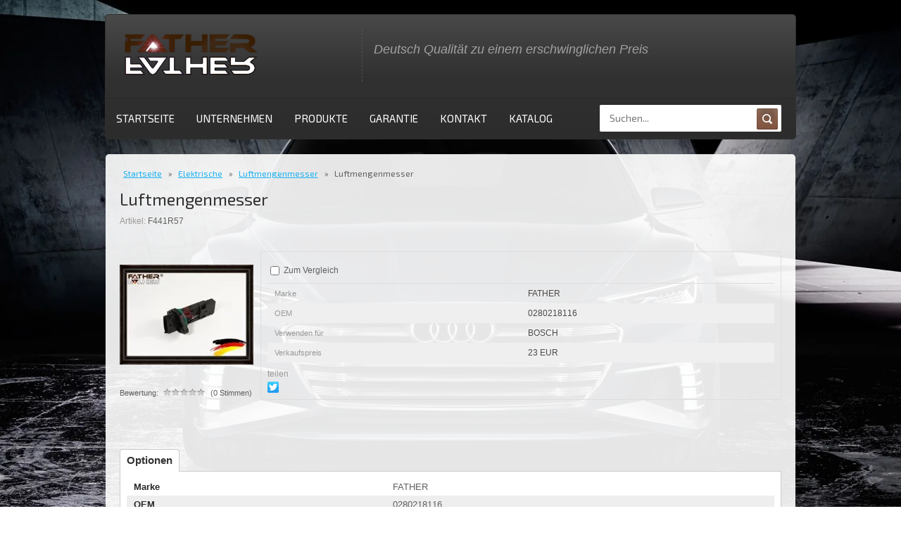

--- FILE ---
content_type: text/html; charset=utf-8
request_url: https://father-motors.de/startseite/product/1448744300
body_size: 5103
content:

	<!doctype html>
<!--[if lt IE 7]> <html class="no-js lt-ie9 lt-ie8 lt-ie7" lang="ru"> <![endif]-->
<!--[if IE 7]>    <html class="no-js lt-ie9 lt-ie8" lang="ru"> <![endif]-->
<!--[if IE 8]>    <html class="no-js lt-ie9" lang="ru"> <![endif]-->
<!--[if gt IE 8]><!--> 
<html class="no-js" lang="ru"> <!--<![endif]-->
<head>
<meta name="robots" content="all"/>
<meta http-equiv="Content-Type" content="text/html; charset=UTF-8" />
<meta name="description" content="Luftmengenmesser" />
<meta name="keywords" content="Luftmengenmesser" />
<meta name="SKYPE_TOOLBAR" content="SKYPE_TOOLBAR_PARSER_COMPATIBLE" />
<link href="https://fonts.googleapis.com/css?family=Exo+2:100,100i,200,200i,300,300i,400,400i,500,500i,600,600i,700,700i,800,800i,900,900i" rel="stylesheet">
<title>Luftmengenmesser</title>
<script src="/g/libs/jquery/1.10.2/jquery.min.js"></script>
<script src="/t/v352/images/modernizr-2.5.3.min.js"></script>
<script src="/t/v352/images/link_top.js"></script>
<link href="/t/v352/images/styles.scss.css" rel="stylesheet" type="text/css" />
<link href="/t/v352/images/shop2-full-search.css" rel="stylesheet" type="text/css" />
	<link rel="stylesheet" href="/g/css/styles_articles_tpl.css">

            <!-- 46b9544ffa2e5e73c3c971fe2ede35a5 -->
            <script src='/shared/s3/js/lang/de.js'></script>
            <script src='/shared/s3/js/common.min.js'></script>
        <link rel='stylesheet' type='text/css' href='/shared/s3/css/calendar.css' /><link rel='stylesheet' type='text/css' href='/shared/highslide-4.1.13/highslide.min.css'/>
<script type='text/javascript' src='/shared/highslide-4.1.13/highslide-full.packed.js'></script>
<script type='text/javascript'>
hs.graphicsDir = '/shared/highslide-4.1.13/graphics/';
hs.outlineType = null;
hs.showCredits = false;
</script>
<link rel="icon" href="/favicon.ico" type="image/x-icon">

<!--s3_require-->
<link rel="stylesheet" href="/g/basestyle/1.0.1/user/user.css" type="text/css"/>
<link rel="stylesheet" href="/g/basestyle/1.0.1/user/user.blue.css" type="text/css"/>
<script type="text/javascript" src="/g/basestyle/1.0.1/user/user.js" async></script>
<!--/s3_require-->
			
		
		
		
			<link rel="stylesheet" type="text/css" href="/g/shop2v2/default/css/theme.less.css">		
			<script type="text/javascript" src="/g/printme.js"></script>
		<script type="text/javascript" src="/g/shop2v2/default/js/tpl.js"></script>
		<script type="text/javascript" src="/g/shop2v2/default/js/baron.min.js"></script>
		
			<script type="text/javascript" src="/g/shop2v2/default/js/shop2.2.js"></script>
		
	<script type="text/javascript">shop2.init({"productRefs": {"1143782500":{"brand_":{"FATHER":["1448744300"]},"oem":{"0280218116":["1448744300"]},"fit_to":{"BOSCH":["1448744300"]},"recomended_price":{"23 EUR":["1448744300"]}}},"apiHash": {"getPromoProducts":"291752cb86b75d5389f5865e239f1264","getSearchMatches":"b1708420e9e1d9bd6775a72ec09b6f25","getFolderCustomFields":"f181db4e1a7578cd5b4d60d3c7867e86","getProductListItem":"365926c1b03275456b4fc636609f7500","cartAddItem":"612385d468ba5c0b1aa0704d68af4445","cartRemoveItem":"9760320c5955d8bc9d7e6b5cafe227ee","cartUpdate":"c6e8babd5702098d3f969bdd7ef3cbe6","cartRemoveCoupon":"1bf90924f81d609ed471f9956d69ef46","cartAddCoupon":"021605902dd9df439a6dfbd75fdde499","deliveryCalc":"a39929a6e31eba577d2693599ca0f2b6","printOrder":"f8b8446801d1f9820a7e1de7cc6b5ba5","cancelOrder":"b670f8a96601114288e41af15dacaaf3","cancelOrderNotify":"88639064c6bb2b35ed4431a3eb460823","repeatOrder":"9486f1e838c4ddefc3fc4b084fe77de2","paymentMethods":"a062a1dff8b3fe8f5b773794bf24ea81","compare":"56d16f8c496081cc409bd25268d424ca"},"hash": null,"verId": 1551073,"mode": "product","step": "","uri": "/startseite","IMAGES_DIR": "/d/","my": {"show_sections":true,"list_picture_enlarge":true,"accessory":"\u0410\u043a\u0441\u0441\u0435\u0441\u0441\u0443\u0430\u0440\u044b","kit":"\u041d\u0430\u0431\u043e\u0440","recommend":"\u0420\u0435\u043a\u043e\u043c\u0435\u043d\u0434\u0443\u0435\u043c\u044b\u0435","similar":"\u041f\u043e\u0445\u043e\u0436\u0438\u0435","modification":"\u041c\u043e\u0434\u0438\u0444\u0438\u043a\u0430\u0446\u0438\u0438","unique_values":true,"pricelist_options_toggle":true,"small_images_width":68,"hide_prices_non_reg":true,"share_options":"facebook,twitter"},"shop2_cart_order_payments": 1,"cf_margin_price_enabled": 0,"maps_yandex_key":"","maps_google_key":""});</script>
<style type="text/css">.product-item-thumb {width: 200px;}.product-item-thumb .product-image, .product-item-simple .product-image {height: 190px;width: 200px;}.product-item-thumb .product-amount .amount-title {width: 104px;}.product-item-thumb .product-price {width: 150px;}.shop2-product .product-side-l {width: 190px;}.shop2-product .product-image {height: 190px;width: 190px;}.shop2-product .product-thumbnails li {width: 53px;height: 53px;}</style>

<link href="/t/v352/images/shop2.scss.css" rel="stylesheet" type="text/css" />
<link href="https://fonts.googleapis.com/css?family=Exo+2:300i,400,600" rel="stylesheet">

<script src="/g/s3/misc/eventable/0.0.1/s3.eventable.js"></script>
<script src="/g/s3/misc/math/0.0.1/s3.math.js"></script>
<script src="/g/s3/menu/allin/0.0.3/s3.menu.allin.js"></script>
<script src="/t/v352/images/site.addons.js"></script>
<link rel="stylesheet" href="/t/v352/images/site.addons.scss.css">

</head>
<body>
	<div class="site-wrapper ">
		<div class="site-pic">
			<p><img alt="father-motors" src="/thumb/2/dcBrcIkzDJYsZos2rntyZw/r/d/father-motors-wall4.jpg" style="border-width: 0px; display: block; margin-left: auto; margin-right: auto;" title="father-motors" /></p>
		</div>
		<header class="site-header  site-header-inner ">
			<div class="top-bar">
				<div class="left-part">
					<div class="site-name">
						<a href="http://father-motors.de">
							<img src="/thumb/2/kXWrw-PpJ3i_TExwYHItBA/200r/d/logofazer.png" />
						</a>
					</div>
					<div class="desc">
											</div>
				</div>
				<div class="tagline">
											<div>Deutsch Qualität zu einem erschwinglichen Preis</div>
									</div>
				
				<!--<div class="login">
											<a href="/registraciya" class="inn">Вход</a> /
						<a href="/registraciya/register" class="reg">Регистрация</a>
									</div>-->
				<div class="clear"></div>
			</div>
			<div class="top-block">
				
				 <ul class="top-menu"><li class="opened active"><a href="/" >STARTSEITE</a></li><li><a href="/unternehmen" >UNTERNEHMEN</a></li><li><a href="/produkte" >PRODUKTE</a></li><li><a href="/garantie" >GARANTIE</a></li><li><a href="/kontakt" >KONTAKT</a></li><li><a href="/kataloge" >KATALOG</a></li></ul>								<div class="search">
					<nav class="site-search">
					    					     <form action="/startseite/search" class="search-form" method="get">
					      <input name="search_text" type="text"  class="search-text" placeholder="Suchen..." required/>
					      <input type="submit" class="search-button" value="" />
					    <re-captcha data-captcha="recaptcha"
     data-name="captcha"
     data-sitekey="6LfLhZ0UAAAAAEB4sGlu_2uKR2xqUQpOMdxygQnA"
     data-lang="de"
     data-rsize="invisible"
     data-type="image"
     data-theme="light"></re-captcha></form>
					</nav>
									</div>
				<div class="clear"></div>
			</div>
		</header>
			
		<div class="site-container-wrapper top_no_main">
			<div class="site-container-inner no-left">
				<div class="site-content-wrapper">
					<div class="site-content-inner">
													 
<div class="page-path" data-url="/"><a href="/"><span>Startseite</span></a> » <a href="/startseite/folder/timing-mechanismus"><span>Elektrische</span></a> » <a href="/startseite/folder/sauerstoff-sensor-2"><span>Luftmengenmesser</span></a> » <span>Luftmengenmesser</span></div> 
						 						<h1>Luftmengenmesser</h1>
							
	<div class="shop2-cookies-disabled shop2-warning hide"></div>
	
	
	
		
							
			
							
			
							
			
		
				


	
					
	
	
					<div class="shop2-product-article"><span>Artikel:</span> F441R57</div>
	
	
<form
	method="post"
	action="/startseite?mode=cart&amp;action=add"
	accept-charset="utf-8"
	class="shop2-product">

	<input type="hidden" name="kind_id" value="1448744300"/>
	<input type="hidden" name="product_id" value="1143782500"/>
	<input type="hidden" name="meta" value='{&quot;brand_&quot;:&quot;FATHER&quot;,&quot;oem&quot;:&quot;0280218116&quot;,&quot;fit_to&quot;:&quot;BOSCH&quot;,&quot;recomended_price&quot;:&quot;23 EUR&quot;}'/>

	<div class="product-side-l">
				<div class="product-image">
						<a href="/d/f441r57.jpg">
				<img src="/thumb/2/iZ3v0jgGn7UVezo4YsHTjg/190r190/d/f441r57.jpg" alt="Luftmengenmesser" title="Luftmengenmesser" />
			</a>
			<div class="verticalMiddle"></div>
											</div>
		
			
	
	<div class="tpl-rating-block">Bewertung:<div class="tpl-stars"><div class="tpl-rating" style="width: 0%;"></div></div>(0 Stimmen)</div>

		</div>
	<div class="product-side-r">
				

					<div class="product-details">
				

 
	
			<div class="product-compare">
			<label>
				<input type="checkbox" value="1448744300"/>
				Zum Vergleich
			</label>
		</div>
		
	
		
		
			<table class="shop2-product-options"><tr class="odd"><th>Marke</th><td>FATHER </td></tr><tr class="even"><th>OEM</th><td>0280218116 </td></tr><tr class="odd"><th>Verwenden für</th><td>BOSCH </td></tr><tr class="even"><th>Verkaufspreis</th><td>23 EUR </td></tr></table>
	
									<div class="yashare">
						<script type="text/javascript" src="//yandex.st/share/share.js" charset="utf-8"></script>
						
						<style type="text/css">
							div.yashare span.b-share a.b-share__handle img,
							div.yashare span.b-share a.b-share__handle span {
								background-image: url("//yandex.st/share/static/b-share-icon.png");
							}
						</style>
						
						<span class="yashare-header">teilen</span>
						<div class="yashare-auto-init" data-yashareL10n="de" data-yashareType="none" data-yashareQuickServices="facebook,twitter" data-yashareImage="//father-motors.de/d/f441r57.jpg"></div>
					</div>
								<div class="shop2-clear-container"></div>
			</div>
			</div>
	<div class="shop2-clear-container"></div>
<re-captcha data-captcha="recaptcha"
     data-name="captcha"
     data-sitekey="6LfLhZ0UAAAAAEB4sGlu_2uKR2xqUQpOMdxygQnA"
     data-lang="de"
     data-rsize="invisible"
     data-type="image"
     data-theme="light"></re-captcha></form><!-- Product -->

	



	<div class="shop2-product-data">
					<ul class="shop2-product-tabs">
				<li class="active-tab"><a href="#shop2-tabs-1">Optionen</a></li>
			</ul>

						<div class="shop2-product-desc">
				
								<div class="desc-area active-area" id="shop2-tabs-1">
					<table class="shop2-product-params"><tr class="odd"><th>Marke</th><td>FATHER </td></tr><tr class="even"><th>OEM</th><td>0280218116 </td></tr><tr class="odd"><th>Verwenden für</th><td>BOSCH </td></tr><tr class="even"><th>Verkaufspreis</th><td>23 EUR </td></tr></table>
					<div class="shop2-clear-container"></div>
				</div>
				
								
								
				
				
				
			</div><!-- Product Desc -->
		
				<div class="shop2-clear-container"></div>
	</div>

	



        
            <h4 class="shop2-product-folders-header">Artikel aus Kategorie</h4>
        <div class="shop2-product-folders"><a href="/startseite/folder/sauerstoff-sensor-2">Luftmengenmesser<span></span></a></div>
    
		<p><a href="javascript:shop2.back()" class="shop2-btn shop2-btn-back">Zurück</a></p>

	


	
	</div>
				</div>
							</div>
		</div>
		<div class="clear-footer"></div>
	</div>
	<footer class="site-footer-wrapper">
		<footer class="site-footer-inner">
			<div class="left-part">
				<div class="address">
											Klosterhofstraße 16, 65931 Frankfurt am Main, Deutschland
									</div>
				<div class="phones">
											<a class="phone" href="tel:+49 711 758 18 16">+49 711 758 18 16</a>
									</div>
			</div>
			<div class="right-part">
				<div class="copyrights">
									    				    				    				    <p>&copy; 2007-2025&nbsp;Gesellschaft mit beschr&auml;nkter Haftung&nbsp;Father-Motors</p>
				</div>
								<div class="counters">
					
<!--__INFO2026-02-02 00:58:31INFO__-->

				</div>
			</div>
			<div class="clear"></div>
		</footer>
	</footer>

<!-- assets.bottom -->
<!-- </noscript></script></style> -->
<script src="/my/s3/js/site.min.js?1769681696" ></script>
<script src="/my/s3/js/site/defender.min.js?1769681696" ></script>
<script src="https://cp.onicon.ru/loader/5a5c7d31286688b04b8b45b4.js" data-auto async></script>
<script >/*<![CDATA[*/
var megacounter_key="8e71b1a6c7993c15db9f600f294cbd7a";
(function(d){
    var s = d.createElement("script");
    s.src = "//counter.megagroup.ru/loader.js?"+new Date().getTime();
    s.async = true;
    d.getElementsByTagName("head")[0].appendChild(s);
})(document);
/*]]>*/</script>
<script >/*<![CDATA[*/
$ite.start({"sid":1543160,"vid":1551073,"aid":1833353,"stid":4,"cp":21,"active":true,"domain":"father-motors.de","lang":"de","trusted":false,"debug":false,"captcha":3,"onetap":[{"provider":"vkontakte","provider_id":"51967016","code_verifier":"Tw2GNEYTyz3TQYENEmzNjMzYZT1E1MM3ZYY2IgjzDQh"}]});
/*]]>*/</script>
<!-- /assets.bottom -->
</body>
<!--1304-->
</html>


--- FILE ---
content_type: text/css
request_url: https://father-motors.de/t/v352/images/styles.scss.css
body_size: 3160
content:
body {
  font: 400 13px 'Arial', sans-serif;
  color: #606060;
  /* GALLERY */ }
  body a {
    color: #1bb1f0; }
    body a:hover {
      text-decoration: none; }
  body .page-path {
    margin: 0 0 15px;
    color: #606060;
    font-size: 12px;
    font: 400 12px 'exo 2', sans-serif !important; }
    body .page-path a {
      color: #1bb1f0;
      margin-right: 6px; }
    body .page-path span {
      margin-left: 5px; }
  body img {
    border: none; }
  body div, body span, body h1, body h2, body h3, body h4, body h5, body h6, body p, body em, body strong, body sub, body sup, body b, body u, body i, body dl, body dt, body dd, body ol, body ul, body li, body form, body label, body tbody, body tfoot, body thead, body tr, body th, body td, body article, body aside, body canvas, body details, body figcaption, body figure, body footer, body header, body hgroup, body menu, body nav, body section, body summary, body time, body mark, body audio, body video {
    margin: 0;
    padding: 0;
    border: 0;
    outline: 0;
    background: transparent;
    font-size: 100%; }
  body a {
    margin: 0;
    padding: 0;
    font-size: 100%;
    background: transparent;
    outline: none; }
  body article, body aside, body details, body figcaption, body figure, body footer, body header, body hgroup, body menu, body nav, body section {
    display: block; }
  body nav ul {
    list-style: none; }
  body sub, body sup {
    font-size: 75%;
    line-height: 0;
    position: relative;
    vertical-align: baseline; }
  body sup {
    top: -0.5em; }
  body sub {
    bottom: -0.25em; }
  body ins {
    text-decoration: none; }
  body p, body pre, body blockquote, body ul, body ol, body dl {
    margin: 1em 0; }
  body blockquote {
    margin-left: 40px;
    margin-right: 40px; }
  body ol, body ul, body dd {
    margin-left: 40px; }
  body pre, body code, body kbd, body samp {
    font-family: monospace, sans-serif; }
  body h1, body h2, body h3, body h4, body h5, body h6 {
    font-family: arial, Helvetica, sans-serif;
    margin: 0;
    color: #f67c33;
    font-weight: 400; }
  body h1 {
    font: 400 24px 'exo 2', sans-serif !important;
    color: #333; }
  body h4 {
    font: 400 21px 'exo 2', sans-serif !important;
    color: #333 !important; }
  body h1 {
    font-size: 24px;
    line-height: normal; }
  body h2 {
    font-size: 22px;
    line-height: normal; }
  body h3 {
    font-size: 20px;
    line-height: normal; }
  body h4 {
    font-size: 18px;
    line-height: normal; }
  body h5 {
    font-size: 16px;
    line-height: normal; }
  body h6 {
    font-size: 14px;
    line-height: normal; }
  body hr {
    color: #f67c33;
    border: none;
    background-color: #f67c33;
    height: 1px; }
  body table.table0 {
    border-collapse: collapse; }
  body table.table0 td {
    padding: 5px;
    border: none; }
  body table.table1 {
    border-collapse: collapse; }
  body table.table1 td {
    padding: 5px;
    border: 1px solid #000; }
  body table.table2 {
    border-collapse: collapse; }
  body table.table2 td {
    padding: 5px;
    border: 1px solid #000; }
  body table.table2 th {
    padding: 8px 5px;
    border: 1px solid #000;
    background-color: #f67c33;
    color: #fff;
    text-align: left; }
  body table.table0 td p, body table.table1 td p, body table.table2 td p {
    padding: 0;
    margin: 0;
    text-indent: 0; }
  body table.gallery {
    border-spacing: 10px;
    border-collapse: separate; }
  body table.gallery td {
    background-color: #f67c33;
    text-align: center;
    padding: 15px; }

body, html {
  padding: 0;
  margin: 0;
  height: 100%;
  min-width: 980px;
  position: relative; }

.site-wrapper {
  min-height: 100%;
  height: auto !important;
  height: 100%;
  min-width: 980px;
  margin: 0 0 -120px 0;
  position: relative;
  z-index: 20;
  background: #222;
  overflow: hidden; }
  .site-wrapper:after {
    content: '';
    display: block;
    visibility: hidden;
    height: 120px; }

.clear {
  font-size: 0;
  clear: both;
  height: 0; }

.site-pic {
  position: absolute;
  width: 1600px;
  left: 50%;
  top: 0;
  margin-left: -800px; }
  .site-pic img {
    position: absolute;
    z-index: -1; }
  .site-pic p {
    margin: 0; }

.site-header {
  width: 980px;
  margin: 0 auto;
  position: relative;
  top: 20px;
  background: #494949;
  background: -moz-linear-gradient(top, rgba(73, 73, 73, 1) 0%, rgba(49, 49, 49, 1) 50%, rgba(44, 44, 44, 1) 100%);
  background: -webkit-linear-gradient(top, rgba(73, 73, 73, 1) 0%, rgba(49, 49, 49, 1) 50%, rgba(44, 44, 44, 1) 100%);
  background: linear-gradient(to bottom, rgba(73, 73, 73, 1) 0%, rgba(49, 49, 49, 1) 50%, rgba(44, 44, 44, 1) 100%);
  filter: progid:DXImageTransform.Microsoft.gradient(startColorstr='#494949', endColorstr='#2c2c2c',GradientType=0);
  border-radius: 5px;
  border: 1px solid #2e2e2e;
  margin-bottom: 427px; }
  .site-header .top-bar {
    padding-top: 21px;
    padding-bottom: 23px; }
    .site-header .top-bar .left-part {
      float: left;
      border-right: 1px dashed #535353;
      width: 344px;
      padding-left: 20px;
      margin-right: 16px; }
      .site-header .top-bar .left-part .site-name {
        font: 600 30px 'exo 2', sans-serif;
        text-transform: uppercase; }
        .site-header .top-bar .left-part .site-name a {
          color: #fff;
          text-decoration: none;
          display: block; }
      .site-header .top-bar .left-part .desc {
        font: 400 15px 'exo 2', sans-serif;
        color: #a2a2a2; }
    .site-header .top-bar .tagline {
      font: 300 18px 'exo 2 ', sans-serif;
      color: #a2a2a2;
      float: left;
      font-style: italic;
      padding-top: 18px; }
    .site-header .top-bar .login {
      float: right;
      background: url(inn-icon.png) 0 50% no-repeat;
      padding: 19px 21px 19px 25px;
      color: #1bb1f0;
      font: 400 13px 'exo 2 ', sans-serif !important; }
      .site-header .top-bar .login a {
        font: 400 13px 'exo 2 ', sans-serif; }
      .site-header .top-block {
        border-top: 1px solid #282828;
        padding-top: 8px;
        padding-bottom: 8px; }
    .site-header .top-block .top-menu {
      padding: 0;
      margin: 0;
      font-size: 0;
      padding-left: 1px;
      float: left;
      width: 696px; }
      .site-header .top-block .top-menu li {
        font: 400 15px 'exo 2', sans-serif;
        display: inline-block;
        background: url(top-menu-icon.jpg) 100% 50% no-repeat; }
        .site-header .top-block .top-menu li a {
          color: #fff;
          display: block;
          padding-left: 17px;
          padding-right: 17px;
          padding-top: 11px;
          padding-bottom: 12px;
          border-radius: 5px;
          text-decoration: none;
          margin-left: -3px; }
          .site-header .top-block .top-menu li a:hover {
            background: #614132;
            background: -moz-radial-gradient(center, ellipse cover, rgba(97, 65, 50, 1) 0%, rgba(91, 60, 46, 1) 50%, rgba(111, 74, 55, 1) 100%);
            background: -webkit-radial-gradient(center, ellipse cover, rgba(97, 65, 50, 1) 0%, rgba(91, 60, 46, 1) 50%, rgba(111, 74, 55, 1) 100%);
            background: radial-gradient(ellipse at center, rgba(97, 65, 50, 1) 0%, rgba(91, 60, 46, 1) 20%, rgba(111, 74, 55, 1) 100%);
            filter: progid:DXImageTransform.Microsoft.gradient(startColorstr='#614132', endColorstr='#6f4a37',GradientType=1); }
    .site-header .top-block .search {
      width: 258px;
      height: 38px;
      border: 1px solid #2b2b2b;
      border-radius: 3px;
      margin-right: 19px;
      background: #fff;
      float: right; }
      .site-header .top-block .search .site-search {
        position: relative; }
        .site-header .top-block .search .site-search .search-text {
          width: 204px;
          height: 34px;
          border-radius: 3px;
          padding-left: 14px;
          position: relative;
          border: none;
          font: 400 14px 'exo 2', sans-serif;
          outline: none; }
        .site-header .top-block .search .site-search .search-button {
          width: 30px;
          height: 30px;
          position: absolute;
          top: 5px;
          right: 5px;
          background: url(search-icon.png);
          border: none; }
      .site-header .top-block .search .full-search-form {
        position: relative; }

.site-container-inner {
  width: 980px;
  margin: 0 auto;
  padding-bottom: 79px;
  background: rgba(255, 255, 255, 0.9);
  border-radius: 5px 5px 0 0;
  padding-top: 16px;
  top: 20px;
  position: relative; }
  .site-container-inner:after {
    content: '';
    display: block;
    clear: both;
    font-size: 0;
    line-height: 0;
    height: 0; }
  .site-container-inner .site-content-wrapper {
    float: left;
    width: 100%; }
    .site-container-inner .site-content-wrapper .site-content-inner {
      margin: 0 20px;
      padding-top: 4px; }
      .left-column {
        width: 220px;
        float: left;
        margin-left: -100%;
        padding-left: 20px; }
  .left-column .left-menu {
    padding: 0;
    margin: 0;
    list-style: none; }
    .left-column .left-menu > li {
      font: 400 16px 'exo 2', sans-serif; }
      .left-column .left-menu > li > a {
        color: #333;
        display: block;
        text-decoration: none;
        text-transform: uppercase;
        padding: 10px 10px 8px 20px;
        border-radius: 5px;
        background: url(left-menu-ic.png) 0 50% no-repeat, url(left-menu-ic-2.png) 0 100% no-repeat; }
        .left-column .left-menu > li > a:hover {
          background: #614132;
          background: -moz-radial-gradient(center, ellipse cover, rgba(97, 65, 50, 1) 0%, rgba(91, 60, 46, 1) 50%, rgba(111, 74, 55, 1) 100%);
          background: -webkit-radial-gradient(center, ellipse cover, rgba(97, 65, 50, 1) 0%, rgba(91, 60, 46, 1) 50%, rgba(111, 74, 55, 1) 100%);
          background: radial-gradient(ellipse at center, rgba(97, 65, 50, 1) 0%, rgba(91, 60, 46, 1) 20%, rgba(111, 74, 55, 1) 100%);
          filter: progid:DXImageTransform.Microsoft.gradient(startColorstr='#614132', endColorstr='#6f4a37',GradientType=1);
          color: #fff; }
      .left-column .left-menu > li ul {
        padding: 10px 0 5px 20px;
        margin: 0;
        list-style: none; }
        .left-column .left-menu > li ul li {
          font-size: 14px; }
          .left-column .left-menu > li ul li a {
            color: red;
            text-decoration: none;
            padding: 0 10px 5px 0;
            display: block; }
            .left-column .left-menu > li ul li a:hover {
              text-decoration: underline; }
        .left-column .left-menu > li ul ul {
          padding-left: 10px; }
  .left-column .edit-block {
    margin-top: 25px;
    background: url(edit-block-bg.jpg) 50% 0 repeat-y;
    padding-bottom: 16px;
    border-radius: 3px; }
    .left-column .edit-block .title {
      background: #ff0f0f;
      color: #fff;
      font: 400 18px 'exo 2', sans-serif;
      text-align: center;
      border-radius: 2px;
      padding-top: 12px;
      padding-bottom: 9px; }
    .left-column .edit-block .body {
      color: #ccc;
      font: 400 14px/18px 'exo 2', sans-serif;
      padding-bottom: 12px;
      padding-top: 12px; }
      .left-column .edit-block .body p {
        margin: 0; }
    .left-column .edit-block .inner {
      padding-right: 18px;
      padding-left: 18px; }

.site-footer-wrapper {
  position: relative;
  z-index: 20;
  height: 120px;
  min-width: 980px; }
  .site-footer-wrapper .site-footer-inner {
    width: 980px;
    margin: 0 auto;
    background: url(footer-bg.jpg) 50% 0 repeat-y;
    padding: 20px;
    box-sizing: border-box; }
    .site-footer-wrapper .site-footer-inner .left-part {
      width: 230px;
      float: left; }
      .site-footer-wrapper .site-footer-inner .left-part .address {
        color: #ccc;
        font: 400 16px 'exo 2', sans-serif;
        padding-left: 19px;
        background: url(address-ic.png) 0 0 no-repeat;
        padding-bottom: 20px; }
      .site-footer-wrapper .site-footer-inner .left-part .phones {
        padding-left: 19px;
        background: url(phone-ic.png) 0 0 no-repeat; }
        .site-footer-wrapper .site-footer-inner .left-part .phones .phone {
          color: #ccc;
          font: 400 16px 'exo 2', sans-serif;
          text-decoration: none;
          display: block; }
    .site-footer-wrapper .site-footer-inner .right-part {
      float: right;
      width: 278px;
      text-align: right; }
      .site-footer-wrapper .site-footer-inner .right-part .copyrights {
        color: #fff;
        font: 400 14px 'exo 2', sans-serif;
        padding-bottom: 10px;
        padding-top: 8px; }
        .site-footer-wrapper .site-footer-inner .right-part .copyrights p {
          margin: 0; }
      .site-footer-wrapper .site-footer-inner .right-part .mega {
        padding-bottom: 15px; }

.site-header-inner {
  margin-bottom: 21px !important; }

.left-column {
  margin-left: 0; }

.site-container-inner .site-content-wrapper {
  min-width: 740px;
  width: auto;
  float: right; }


--- FILE ---
content_type: text/javascript
request_url: https://counter.megagroup.ru/8e71b1a6c7993c15db9f600f294cbd7a.js?r=&s=1280*720*24&u=https%3A%2F%2Ffather-motors.de%2Fstartseite%2Fproduct%2F1448744300&t=Luftmengenmesser&fv=0,0&en=1&rld=0&fr=0&callback=_sntnl1769983556615&1769983556615
body_size: 87
content:
//:1
_sntnl1769983556615({date:"Sun, 01 Feb 2026 22:05:56 GMT", res:"1"})

--- FILE ---
content_type: application/javascript
request_url: https://father-motors.de/shared/s3/js/lang/de.js
body_size: 20587
content:
window._s3Lang = {code: "de"};
window._s3Lang['ACTIONS_FIND_LOST_IMAGE_NOTE'] = "Aufgabenerstellung";
window._s3Lang['ACTIONS_IMPORT_TEMPLATE_NOTE'] = "Erstellen einer Vorlagenimportaufgabe";
window._s3Lang['ACTION_CHOOSE'] = "Aktion auswählen";
window._s3Lang['ACTIVATION_MAIL_SENT'] = "Ein Aktivierungsschreiben wurde an Ihre E-Mail gesendet";
window._s3Lang['ADD'] = "Hinzufügen";
window._s3Lang['ADD_NEW_SUPPLIER'] = "Adding a new supplier";
window._s3Lang['ADD_TO_FAVORITE'] = "Zu den Favoriten hinzufügen";
window._s3Lang['ALIAS'] = "Alias";
window._s3Lang['ALIGN_CENTER'] = "Center";
window._s3Lang['ALIGN_JUSTIFY'] = "Über die Breite";
window._s3Lang['ALL'] = "Alle";
window._s3Lang['ALLOWABLE_RANGE'] = "Zulässiger Bereich";
window._s3Lang['ANKETA_LOCKED'] = "Die Form ist blockiert, es ist unmöglich, eine Aktion auszuführen";
window._s3Lang['ANKETA_SEND_BUTTON'] = "Кolog ка оттавки";
window._s3Lang['ANTISPAM'] = "Antispam";
window._s3Lang['BACKGROUND_ATTACHMENT'] = "Fest";
window._s3Lang['BACKGROUND_CENTER_BOTTOM'] = "Mitte -Unten";
window._s3Lang['BACKGROUND_CENTER_CENTER'] = "Zentrieren";
window._s3Lang['BACKGROUND_CENTER_TOP'] = "Mitte - Oben";
window._s3Lang['BACKGROUND_LEFT_BOTTOM'] = "Links unten";
window._s3Lang['BACKGROUND_LEFT_CENTER'] = "Links - Mitte";
window._s3Lang['BACKGROUND_LEFT_TOP'] = "Links oben";
window._s3Lang['BACKGROUND_REPEAT'] = "Wiederholen";
window._s3Lang['BACKGROUND_REPEAT_X'] = "Horizontal";
window._s3Lang['BACKGROUND_REPEAT_XY'] = "horizontal und vertikal";
window._s3Lang['BACKGROUND_REPEAT_Y'] = "Vertikal";
window._s3Lang['BACKGROUND_RIGHT_BOTTOM'] = "Rechts unten";
window._s3Lang['BACKGROUND_RIGHT_CENTER'] = "Rechts - Mitte";
window._s3Lang['BACKGROUND_RIGHT_TOP'] = "Rechts oben";
window._s3Lang['BLOCK_LOCKED'] = "Der Block ist gesperrt, die Aktion kann nicht ausgeführt werden";
window._s3Lang['BOTH_FIELD_REQUIRED'] = "Оáа по ugres";
window._s3Lang['BOXBERRYFORM_MARK_UP'] = "Ehe";
window._s3Lang['BOXBERRYFORM_MARK_UP_TOOLTIP'] = "Dieses Kontrollkästchen aktiviert die Anwendung auf die Kosten für Versandmarkups, die auf der Seite Ihres Boxberry -Kontos konfiguriert sind. <br>Wenn es aktiviert ist, wird eine Zecke zu den Kosten hinzugefügt. <br>Bei deaktivierter Deaktivierung werden die Kosten auf der Website ohne Berücksichtigung der Ränder berechnet.";
window._s3Lang['BUTTON_BORDER'] = "Rahmen";
window._s3Lang['CASH_ON_DELIVERY'] = "Fundation";
window._s3Lang['CASH_ON_DELIVERY_TOOLTIP'] = "Hier können Sie die Verfügbarkeit von Bargeld für Kunden auf der Website aktivieren oder deaktivieren: <br>Aktivieren - Auf der Website werden die Kosten für den Versand von Bargeld für Lieferung (mit dem entsprechenden Markup) <br> angezeigtAusschalten - Die Website zeigt die Lieferung mit Bargeld für Lieferung (und ohne zusätzliche Gebühr) <br> an. <br>Die Wahl des Käufers - Die Website zeigt beide Optionen (mit Bargeld für die Lieferung und ohne), der Käufer selbst wählt selbst eine bequeme Option für ihn.";
window._s3Lang['CDEK_NOTIFY_URL'] = "Notify URL CDEK Pay";
window._s3Lang['CHOOSE_ANY_OPTION'] = "Wählen Sie einen der Werte aus";
window._s3Lang['CHOOSE_FROM_EXISTING'] = "Wählen Sie aus vorhanden";
window._s3Lang['COMMENT'] = "Kommentar";
window._s3Lang['COMMON_GROUP_ACTION_NOTE'] = "Diese Guppenoperation kann aufgrund seiner Komplexität nicht sofort erledigt werden. Diese Aufgabe wird im Hintergrund ausgeführt.";
window._s3Lang['CONTACT_SUPPORT'] = "Wenden Sie sich an den technischen Support";
window._s3Lang['COOKIE_MESSAGE_GROUP_ADV_DESC_V2_DEFAULT'] = "These cookies may be set through our website by our advertising partners. They help us show you ads on other websites that may be relevant to your interests. These cookies do not store your personal data but use information about your browser and device.If you do not allow these cookies, the advertising you see will be less targeted and not tailored to your interests.";
window._s3Lang['COOKIE_MESSAGE_GROUP_ANALYTICS_DESC_V2_DEFAULT'] = "These cookies are used to collect statistics about how people use the website. They help us learn how many visitors the site has, which pages they view, and how much time they spend on the site. This allows us to understand what works well and what can be improved to make the website more user-friendly.All information is collected in an aggregated form and does not allow us to identify individual visitors.If you do not allow these cookies, we will not be able to accurately understand how the website is used and will not be able to improve it in ways that meet users’ needs.";
window._s3Lang['COOKIE_MESSAGE_SETTINGS_TEXT_V2_DEFAULT'] = "You decide which cookies to use on the website. Technical cookies are necessary for proper functioning and cannot be disabled. Other categories can be enabled or disabled at your discretion.";
window._s3Lang['COOKIE_MESSAGE_TEXT_BTN_DEFAULT'] = "OK";
window._s3Lang['COOKIE_MESSAGE_TEXT_DEFAULT'] = "Diese Website verwendet Cookies und andere Technologien, um ihre Leistung zu verbessern. Indem Sie die Website weiter stöbern, stimmen Sie der Verwendung von Cookies zu. Sie können immer Cookies in Ihren Browsereinstellungen deaktivieren.";
window._s3Lang['COOKIE_MESSAGE_TEXT_V2_DEFAULT'] = "We use cookies to improve the performance of our website. You can accept all cookies, reject them, or customize your settings.";
window._s3Lang['CREATE_BY_OLD_TEMPLATE'] = "Durch alte Vorlage erstellen";
window._s3Lang['CREATE_EMPTY_PAGE'] = "Erstellen Sie eine leere Seite";
window._s3Lang['CREATE_PAGE_IN_OLD_MODE'] = "Seite im alten Modus erstellen";
window._s3Lang['CREATION_DATE'] = "Erstellungsdatum";
window._s3Lang['CRON_TEMPLATE_PROCESSOR'] = "Vorlagenverarbeitung";
window._s3Lang['CSSPATCH_NOT_FOUND_THEME'] = "Das Schema ist nicht gefunden!";
window._s3Lang['CSSPATCH_NO_DELETE_ONE_THEME'] = "Sie können das Schema nicht löschen, wenn es das einzige ist.";
window._s3Lang['CSS_RECT'] = "Proportionen";
window._s3Lang['CUSTOM_FIELD_EXIST'] = "Linien. Zusätzliches Feld existiert.";
window._s3Lang['DASHBOARD_HELP_STEP1_BODY'] = "Klicken Sie auf diesen Abschnitt, um neue Seiten zu erstellen, ihre Inhalte zu bearbeiten, die Layout-, Export- oder Importieren Ihrer Website anzupassen.";
window._s3Lang['DASHBOARD_HELP_STEP1_TITLE'] = "Seitenaktionen";
window._s3Lang['DASHBOARD_HELP_STEP2_BODY'] = "Öffnen Sie diesen Artikel, um ein neues Bild oder Video hochzuladen, einen Newsfeed zu verbinden, Zahlungen zu akzeptieren oder ein Formular zum Sammeln von Kontakten von Besuchern zu Ihrer Website zu erstellen.";
window._s3Lang['DASHBOARD_HELP_STEP2_TITLE'] = "Daten zur Bearbeitung von Site";
window._s3Lang['DASHBOARD_HELP_STEP3_BODY'] = "Klicken Sie auf diesen Menüelement, um das Design der Website zu ändern, die Integration mit verschiedenen Diensten hinzuzufügen, eine Sicherungskopie zu erstellen oder die SEO -Parameter Ihrer Website zu ändern.";
window._s3Lang['DASHBOARD_HELP_STEP3_TITLE'] = "Standorteinstellungen ändern";
window._s3Lang['DASHBOARD_HELP_STEP4_BODY'] = "Klicken Sie auf diese Schaltfläche, um weitere nützliche Informationen zu diesem Steuerungssystem zu erhalten oder um die Antwort auf Ihre Frage zu finden.";
window._s3Lang['DASHBOARD_HELP_STEP4_TITLE'] = "Häufig gestellte Fragen";
window._s3Lang['DASHBOARD_WELCOME_TEXT'] = "Wir möchten Sie in die Fähigkeiten von CMS.S3 vorstellen. Wir haben versucht, sie in 4 einfachen Einführungskarten kurz zu beschreiben.<br><br>Klicken Sie auf \"Lass uns gehen\" und wir werden anfangen!";
window._s3Lang['DATE_OF_FIRST_VISIT'] = "Erster Besuch";
window._s3Lang['DELICAFORM_FULL_ADDRESS'] = "Vollständige Versandadresse";
window._s3Lang['DELICA_FULL_ADDRESS_TOOLTIP'] = "Notiz! Eine vollständige Lieferadressenanforderung ist erforderlich, wenn Sie Kurier -Liefermethoden mit Stadtzoning verwenden. Ohne vollständige Adresse ist die korrekte Berechnung unmöglich.";
window._s3Lang['DELIGATE_DELIVERY_CHOOSE_BUTTON'] = "Wählen";
window._s3Lang['DELIGATE_DELIVERY_CHOOSE_SHIPPING_METHOD'] = "Wählen Sie eine Versandmethode";
window._s3Lang['DELIGATE_DELIVERY_COURIER_NOTE'] = "Zu einer günstigen Zeit!";
window._s3Lang['DELIGATE_DELIVERY_ENTER_CITY'] = "Stadt betreten";
window._s3Lang['DELIGATE_DELIVERY_FIND_STORE'] = "So finden Sie einen Laden";
window._s3Lang['DELIGATE_DELIVERY_PICKUP_NOTE'] = "Heute aus dem Laden!";
window._s3Lang['DELIGATE_DELIVERY_PLACEHOLDER'] = "Zum Beispiel: Moskau";
window._s3Lang['DELIGATE_DELIVERY_POINT'] = "Ausgabepunkt";
window._s3Lang['DELIGATE_DELIVERY_PRELOADER_TEXT'] = "Wir erwarten eine Antwort vom Lieferservice";
window._s3Lang['DELIGATE_DELIVERY_PRICE'] = "Lieferpreis";
window._s3Lang['DELIGATE_DELIVERY_RUS_POST_NOTE'] = "Lieferung in ganz Russland!";
window._s3Lang['DELIGATE_DELIVERY_SELECTED'] = "Gewählt";
window._s3Lang['DELIGATE_DELIVERY_TERM'] = "Lieferzeitraum";
window._s3Lang['DELIGATE_DELIVERY_WAREHOUSES_NOTE'] = "In deiner Stadt!";
window._s3Lang['DELIGATE_DELIVERY_WORKTIME'] = "Die Art des Betriebs";
window._s3Lang['DELIGATE_EMSPOST_INSURANCE_TOOLTIP'] = "Notiz! Wenn Sie das Feld leer lassen, wird dem Käufer die Wahl gegeben.";
window._s3Lang['DELIGATE_FULL_ADDRESS_ERROR'] = "Geben Sie die Adresse in das Haus ein, um fortzufahren";
window._s3Lang['DELIGATE_WARNING'] = "Passt auf! <br> Die vorgenommenen Änderungen (Änderungen am Rande oder anderer Parameter) <br> werden innerhalb von 10 Minuten angewendet. Diese Zeit änderte die Lieferbedingungen, der Käufer wird die aktuelle Menge an <br> sehen, wenn nur 10 Minuten nach den Änderungen an der Seite des Steuerungssystems zählt";
window._s3Lang['DESCRIPTION'] = "Beschreibung";
window._s3Lang['DIGITAL_AMOUNT_CHANGE_ERROR'] = "Bestellung nicht bearbeiten.Es gibt ein digitales Produkt in der Reihenfolge. <br>Jede Änderung des Inhalts der Bestellung (Preisänderung, Menge, Hinzufügen neuer Elemente usw.) kann ein falsches Systemverhalten beinhalten.";
window._s3Lang['DIGITAL_GOODS_SERVICE'] = "Digitale Waren";
window._s3Lang['DIGITAL_ID'] = "Digitale Waren -ID";
window._s3Lang['DIGITAL_PRODUCT'] = "Digitales Produkt";
window._s3Lang['DIGITAL_PRODUCT_ADD_BUTTON'] = "Wählen Sie ein digitales Produkt";
window._s3Lang['DPDFORM_TARIFFS'] = "Preise";
window._s3Lang['DPDFORM_TARIFFS_TOOLTIP'] = "Geben Sie den Tarifcode an. Bei Bedarf können Sie mehrere Zölle (über ein Komma) angeben. Wenn Sie mehrere Tarife verwenden, geben Sie sie in der Prioritätsreihenfolge in der Tariflinie an (beginnend mit profitablerer Sicht des Käufers oder Verkäufers).";
window._s3Lang['EDIT_SUPPLIER_DETAILS'] = "Editing supplier data";
window._s3Lang['EDOST_ORDER_REGISTRATION'] = "Registrierung der Bestellung in CDEK";
window._s3Lang['EDOST_ORDER_REGISTRATION_NOTICE'] = "Übertragungsbestellung auf Ihr SDEK -Konto?";
window._s3Lang['ENTRY_POINT_TO_SITE'] = "Einstiegspunkt zur Website";
window._s3Lang['ERROR_CHANGING_MAIN_PAGE_TYPE_OR_TEMPLATE'] = "Änderung des Typs der Startseite nicht möglich";
window._s3Lang['EXPORT_SHOP2_REFERENCES'] = "Weitere Felder exportieren";
window._s3Lang['FAVICON_TEXT'] = "Bildbeschriftung";
window._s3Lang['FCM_MESSAGE_IMAGE'] = "Link to the image";
window._s3Lang['FCM_MESSAGE_LINK'] = "Page link";
window._s3Lang['FCM_MESSAGE_TEXT'] = "Type your message";
window._s3Lang['FCM_TOOLTIP_LINK'] = "Link input field. The link should have a https protocol";
window._s3Lang['FIND_LOST_FILE'] = "Find lost files";
window._s3Lang['FIND_LOST_FILE_WARNING'] = "Warning:<ul>  <li>Lost files will be recovered. </li>  <li>If there are files on the site that do not open (or give a 404 error) - the errors will be corrected, the files will begin to display correctly.</li></ul>";
window._s3Lang['FIND_LOST_IMAGE'] = "Finden Sie verlorene Illustrationen";
window._s3Lang['FIND_LOST_IMAGE_WARNING'] = "Warnung:<ul><li> Verlorene Illustrationen werden wiederhergestellt. </li><li> Illustrationen, dies ist nicht geöffnet (oder 404) wird behoben </li><li> Ähnliche Vorgänge werden mit Dateien im Abschnitt «Dateien» ausgeführt. </li></ul>";
window._s3Lang['FORM_CHECKBOX_READONLY'] = "Schreibgeschützt";
window._s3Lang['FORM_DATA'] = "Form data";
window._s3Lang['FORM_SEND_BUTTON_DEFAULT_TEXT'] = "Senden";
window._s3Lang['FORUM_FAVORITES'] = "Favoriten";
window._s3Lang['FORUM_MESSAGE_TEXT'] = "Text Ihrer Nachricht";
window._s3Lang['GOALS_FOR_MARKETER'] = "Ziele für Vermarkter";
window._s3Lang['GOOGLE_KEY_ERROR'] = "In den Systemeinstellungen gibt es keinen Schlüssel für Google -Karten. <br>Anweisungen zur Installation: <a href=\"http://help.megagroup.ru/kak-poluchit-api-lyuch-google\"> http://help.megagroup.ru/kak-poluchit-klyuch-google </a >";
window._s3Lang['GO_TO'] = "Gehe zu";
window._s3Lang['GR_ADD_TO_FAVORITE'] = "Zu den Favoriten hinzufügen";
window._s3Lang['GR_ADMISSION_NOTICE'] = "Zulassungsbescheid";
window._s3Lang['GR_IN_COMPARISON'] = "In comparison";
window._s3Lang['GR_IN_FAVORITES'] = "In favorites";
window._s3Lang['GR_PREORDER_FORM_TEXT'] = "Leave your email and we will write to you when the product is available.";
window._s3Lang['GR_PREORDER_NOTE'] = "This email was specified during registration";
window._s3Lang['GR_SHOP2_FAVORITES'] = "Favoriten";
window._s3Lang['IMAGE_NOT_SELECTED'] = "Keine Bilddatei ausgewählt, bitte wählen Sie eine Bilddatei.";
window._s3Lang['IN_CURRENCY'] = "In Währung";
window._s3Lang['IN_PERCENT'] = "In Prozent";
window._s3Lang['IS_NOT_INTEGER'] = "Linien. Eingabe ist kein numerischer Wert";
window._s3Lang['JS_ADDED'] = "Hinzugefügt";
window._s3Lang['JS_ADDED_DOUBLE_PICTURE'] = "Das Bild wird bereits auf der Seite verwendet. Möchten Sie ihr Doppel hinzufügen?";
window._s3Lang['JS_ADDED_TO_FAVORITE'] = "Product added to <a href='%s' class='go-favorite-tooltip-btn'>favorites %i</a>";
window._s3Lang['JS_ADDED_TO_LIST'] = "Element in Liste hinzugefügt!";
window._s3Lang['JS_ADD_FOVARITE'] = "Hinzugefügt zu <a href='%s'> ausgewählt </a>";
window._s3Lang['JS_ADD_PRODUCTS'] = "Add products";
window._s3Lang['JS_ALL'] = "Alle";
window._s3Lang['JS_ALL_IN_FOLDER'] = "Alle";
window._s3Lang['JS_ALL_IN_PAGE'] = "Alles auf der Seite";
window._s3Lang['JS_ALL_OPTIONS'] = "Alle Parameter";
window._s3Lang['JS_AMOUNT_ELEMENTS'] = "Anzahl der Elemente";
window._s3Lang['JS_ARTICLE'] = "ARTIKEL";
window._s3Lang['JS_ATTENTION'] = "Aufmerksamkeit";
window._s3Lang['JS_AUTOEXPORT'] = "AutoExport";
window._s3Lang['JS_AVAILABLE_ONLY'] = "Nur Verfügbar";
window._s3Lang['JS_BACKGROUND'] = "Hintergrund";
window._s3Lang['JS_BACKUP_MARKETPLACE_WARNING'] = "Note! Integration with the marketplace is enabled on the website version. Rolling back the site will cause errors in the integration, which will need to be corrected manually. If you have any questions or to launch a partial rollback, contact technical support.";
window._s3Lang['JS_BACK_TO_EDIT'] = "Zurück zum Bearbeiten";
window._s3Lang['JS_BAD_EXTENSION'] = "Falsches Datei-Format";
window._s3Lang['JS_BLOCKS_REPLACED'] = "Блоков замененеiges";
window._s3Lang['JS_BONUS_USE_AMOUNT_EXCEEDED_ERROR'] = "Die Anzahl der Boni übersteigt das Maximum. Prämien werden gemäß der Grenze angewendet.";
window._s3Lang['JS_BONUS_USE_CHECK_YOUR_BONUS'] = "Ungültige Anzahl von Boni. Überprüfen Sie Ihren Bonusguthaben in Ihrem Konto.";
window._s3Lang['JS_BONUS_USE_EMPTY_VALUE_ERROR'] = "Wert setzen";
window._s3Lang['JS_BROWSE_FILES'] = "Dateien durchsuchen";
window._s3Lang['JS_BUTTONS_BUTTON_SAVED'] = "Button gespeichert!";
window._s3Lang['JS_BUTTONS_DELETE_BUTTON'] = "Button wirklich löschen?";
window._s3Lang['JS_BUTTONS_PALETTE_SAVED'] = "Farbskala gespeichert!";
window._s3Lang['JS_CANCEL'] = "Absagen";
window._s3Lang['JS_CANCELLED'] = "Abgebrochen";
window._s3Lang['JS_CATEGORY_FILTER'] = "Kategorie-Filter";
window._s3Lang['JS_CATEGORY_LINK'] = "Kategorie-Link";
window._s3Lang['JS_CHANGE'] = "bearbeiten";
window._s3Lang['JS_CHANGES_APPLIED'] = "Änderungen angewendet";
window._s3Lang['JS_CHANGES_SAVED'] = "Die Änderungen wurden gespeichert!";
window._s3Lang['JS_CHANGE_EDITOR'] = "Es wird empfohlen, die Version des Texteditors in \"Ckeditor\" zu ändern. Gehen Sie dazu zu «Einstellungen» - «Systemeinstellungen» und im «Texteditor» Select «ckeditor».";
window._s3Lang['JS_CHOOSE'] = "Wählen";
window._s3Lang['JS_CHOOSE_ALL'] = "Choose all";
window._s3Lang['JS_CHOOSE_BRANCH'] = "Wählen Sie einen Zweig";
window._s3Lang['JS_CHOOSE_FOLDER'] = "Wählen Sie einen Zweig";
window._s3Lang['JS_CHOOSE_FROM_MENU'] = "Wählen Sie aus dem Menü";
window._s3Lang['JS_CLOSE_PAGE_SETTINGS_WITHOUT_SAVE'] = "Die Seite bleibt versteckt, geschlossen von der Indexierung und ohne SEO -Parameter.";
window._s3Lang['JS_CMS_SUPPORT_LINK'] = "Die Unterstützung";
window._s3Lang['JS_COLOR'] = "Farbe";
window._s3Lang['JS_COMPLETE'] = "Fertig";
window._s3Lang['JS_CONFIRMING_THE_ACTION'] = "Deleting a supplier";
window._s3Lang['JS_CONFIRM_COPY'] = "Cк кβ оать? '";
window._s3Lang['JS_CONFIRM_CREATE_LP_BY_PRESET'] = "Create a template?";
window._s3Lang['JS_CONFIRM_DELETE'] = "Bestätigen?";
window._s3Lang['JS_CONFIRM_DELETE_ALL_CATEGORIES'] = "Aufmerksamkeit! Diese Aktion wird alle Kategorien beseitigen, weitermachen?";
window._s3Lang['JS_CONFIRM_DELETE_BROKEN_IMAGES'] = "Bestätigen Sie, zerbrochene Bilder zu löschen";
window._s3Lang['JS_CONFIRM_DELETE_PARENT_PAGE'] = "Achtung! Mit dieser Aktion werden die darin verschachtelten Seiten entfernt. Sind Sie sicher?";
window._s3Lang['JS_CONFIRM_DELETE_SHOP2_FOLDER'] = "Sind Sie sicher? Wenn Sie diesen Ordner löschen, werden alle benutzerdefinierten Felder der zu diesem Ordner gehörenden Produkte entfernt!";
window._s3Lang['JS_CONFIRM_EMAIL_DELETE'] = "Nach der Entnahme wird diese Adresse aus allen Bereichen, wo es verwendet wird, deaktiviert werden. Haben Sie den Vorgang zu bestätigen?";
window._s3Lang['JS_CONFIRM_POPUP_RELOAD'] = "Achtung! Popup wird aktualisiert. Haben Sie Ihre Änderungen gespeichert?";
window._s3Lang['JS_CONTINUE'] = "Continue";
window._s3Lang['JS_CONTINUE_ANYWAY'] = "Mache trotzdem weiter";
window._s3Lang['JS_COORDINATES_ARE_INCORRECT'] = "Koordinaten sind falsch!";
window._s3Lang['JS_COPIED'] = "Kopiert";
window._s3Lang['JS_COPY_NUMBER_PHONE'] = "Некоректный в в д & Jahres. Opt";
window._s3Lang['JS_CREATE_BACKUP'] = "Ein Backup erstellen";
window._s3Lang['JS_CRYPTO_CERT_DISABLE_CONFIRM'] = "SSL -Zertifikat deaktivieren?";
window._s3Lang['JS_CRYPTO_MULTI_PROTOCOL_SWITCH_CONFIRM'] = "<b> Bitte achten Sie auf! </b> <br> Die Verfügbarkeit der Site gleichzeitig in zwei Protokollen kann sich nachteilig auf ihre Positionen in Suchmaschinen auswirken, da jede Version separat indiziert wird";
window._s3Lang['JS_CRYPTO_PROTOCOL_SWITCH_CONFIRM'] = "Wenn die Site zuvor vor der Option von Suchmaschinen von den Suchmaschinen indiziert wurde, stellen Sie sicher";
window._s3Lang['JS_CRYPTO_PROTOCOL_SWITCH_TO_HTTP'] = "Zu http wechseln?";
window._s3Lang['JS_CRYPTO_PROTOCOL_SWITCH_TO_HTTPS'] = "Zu https wechseln?";
window._s3Lang['JS_CRYPTO_PROTOCOL_SWITCH_TO_MULTI'] = "Wechseln Sie zu HTTP & HTTPS?";
window._s3Lang['JS_CRYPTO_RULES_READ_NEEDED'] = "Sie sollten mit den SSL -Zertifikatverbindungsregeln vertraut sein.";
window._s3Lang['JS_CSS_FONT_SIZE'] = "Größe";
window._s3Lang['JS_CURRENCY'] = "Währung";
window._s3Lang['JS_DATA'] = "Daten";
window._s3Lang['JS_DATA_EDITING'] = "Datenbearbeitung";
window._s3Lang['JS_DATA_SELECT'] = "Daten auswählen";
window._s3Lang['JS_DATA_VIEW'] = "Datenansicht";
window._s3Lang['JS_DEFAULT'] = "Standard";
window._s3Lang['JS_DELETE'] = "Löschen";
window._s3Lang['JS_DELETED'] = "Gelöscht";
window._s3Lang['JS_DELETE_PAGE_DATA_CONFIRM'] = "Warnung! In diesem Vorgang werden alle Arten von Daten aus der Seitenvorlage gelöscht, die wiederum zu Daten von ähnlichen Seiten führen können. Wenn Sie beispielsweise die Textdaten von allen Textseiten löschen, kann dies den Textinhalt abnehmen oder, wenn Sie Galeriedaten von allen Seiten löschen, ähnlich wie \"Galerie\" entsprechende Galerien von Standortdaten usw. abnehmen. Bestätigen Sie Sie Streichung?";
window._s3Lang['JS_DIRECTORY_UNTIED_CATEGORY'] = "Verzeichnis nicht nach Kategorie.";
window._s3Lang['JS_DONE'] = "Fertig";
window._s3Lang['JS_DONT_SHOW_THIS_MESSAGE_AGAIN'] = "Zeigen Sie diese Nachricht nicht noch einmal an.";
window._s3Lang['JS_DOUBLE_CONFIRM'] = "Тчно?";
window._s3Lang['JS_DOWNLOAD_TEAMVIEWER'] = "Laden Sie TeamViewer herunter";
window._s3Lang['JS_DOWNLOAD_TEAMVIEWER_MACOS'] = "Laden Sie TeamViewer für Mac OS herunter";
window._s3Lang['JS_DYNA_TREE_SEARCH_ERROR_ALERT'] = "Die minimale Anzahl von Zeichen";
window._s3Lang['JS_EDIT'] = "Ändern";
window._s3Lang['JS_EDITING'] = "Bearbeitung";
window._s3Lang['JS_EDIT_DATA'] = "Füllung";
window._s3Lang['JS_EDIT_LP_BLOCK_SETTINGS'] = "Block Einstellungen";
window._s3Lang['JS_EDIT_LP_STYLES'] = "Aussehen ändern";
window._s3Lang['JS_EDIT_LP_SWITCH_THEME'] = "Thema wechseln";
window._s3Lang['JS_EMAIL'] = "Email";
window._s3Lang['JS_EMAIL_ADDRESS_IS_ALREADY_LISTED'] = "Ihre E-Mail-Adresse ist bereits aufgeführt. Update verfügbar?";
window._s3Lang['JS_EMAIL_CONFIRMATION_SENT'] = "Bestätigungsanweisungen wurden an <b>%E -Mail%</b> gesendet.";
window._s3Lang['JS_EMAIL_ERRORALREADY_EXISTS'] = "Diese Adresse existiert bereits";
window._s3Lang['JS_EMAIL_NOT_CONFIRMED'] = "Fehler: E-Mail wird nicht bestätigt";
window._s3Lang['JS_ERROR'] = "Fehler!";
window._s3Lang['JS_ERROR_FILE_IS_TOO_BIG'] = "Die ausgewählte Datei ist zu groß!";
window._s3Lang['JS_ERROR_FILE_MAX_FILE_SIZE_B_EXCEEDED'] = "Datei-Größe überschreitet das zulässige Maximum";
window._s3Lang['JS_ERROR_FILE_MAX_TOTAL_FILE_SIZE_B_EXCEEDED'] = "Die Gesamtgröße der heruntergeladenen Dateien sollte das zulässige Limit nicht überschreiten.";
window._s3Lang['JS_ERROR_FILE_MAX_UPLOAD_NUMBER_EXCEEDED'] = "Anzahl der ausgewählten Objekte überschreitet die zulässige Gesamtmenge.";
window._s3Lang['JS_ERROR_IMAGE_MAKER_CROP_FRAME'] = "Der Rahmen ragt über das Bild hinaus, bitte verkleinern Sie den Rahmen";
window._s3Lang['JS_ERROR_IMAGE_MAKER_ENTER_IMAGE_NAME'] = "Geben Sie dem Bild einen Namen";
window._s3Lang['JS_ERROR_IMAGE_MAX_TOTAL_FILE_SIZE_B_EXCEEDED'] = "Datei-Volumen überschreitet zulässige Maximalgröße.";
window._s3Lang['JS_ERROR_IMAGE_MAX_UPLOAD_NUMBER_EXCEEDED'] = "Anzahl der ausgewählten Objekte überschreitet die zulässige Gesamtmenge.";
window._s3Lang['JS_ERROR_LIMIT_EXCEEDED'] = "Die Grenze wird überschritten";
window._s3Lang['JS_ERROR_OCCURED_ON_SCRIPT_INIT'] = "Bei der Initialisierung trat ein Fehler auf";
window._s3Lang['JS_ERROR_SECURITY'] = "Sicherheitsfehler";
window._s3Lang['JS_ERROR_SERVER_IO'] = "Server I/O Fehler!";
window._s3Lang['JS_ERROR_STORAGE_LIMIT_EXCCEDED'] = "Die Größenbeschränkung der Speicherung wird überschritten.";
window._s3Lang['JS_ERROR_TEMPLATE_CODE_SYNTAX'] = "<div style = \"color: rot\"> Es ist ein Fehler aufgetreten. </div> Überprüfen Sie die Richtigkeit des Vorlagencode sowie die darin verbundenen Vorlagen";
window._s3Lang['JS_ERROR_THROUGH_BLOCK_IN_PAGES'] = "<b> невоззжно удалить сквозной блеееееееееееееееееееs-s на страницах с сййййзззззззззззййййййййййййййййййййййййййййййййййййййаааааааааааааййййййййййййййййййййййййййййййййййййййййййййййййййййййййййййййййййййййййййййййййййййййййййййййй hatten. Чasiert ы удалить блок з с оиска сквозных, сперва отр Kontrolle ид & д & й & йй & хйй б & йе б & ее б & е б & ее б & л бее б & л бе & лее б & ле & ле б & лл & лл & лл & лл & лл & лл & лл & лл & лл & лл & лл & лл & лл & лл & лл & лл & лл & лл & лл & лл & лл & лле б & arf н & лл & $ л & arf н & лл & лл & $ л & arf н & лл & лл & лл & $ л & arf.";
window._s3Lang['JS_ERROR_TRYING_COMPILE_TEMPLATE'] = "<font color = \"red\">Fehler beim Kompilieren der Vorlage!<br>Das Muster wurde nicht gespeichert! Überprüfen Sie die Syntax!<br></font>";
window._s3Lang['JS_ERROR_UNKNOWN'] = "Unbekannter Fehler";
window._s3Lang['JS_ERROR_UPLOAD'] = "Entschuldigen Sie bitte! Beim Hochladen der Dateien ist ein Fehler aufgetreten. Bitte wenden Sie sich an den Kundendienst.";
window._s3Lang['JS_ERROR_UPLOAD_NON_IMAGE_FILETYPE'] = "Fehler! Das ausgewählte Format ist ungültig. Es werden nur folgende datei-Formate unterstützt: jpg, jpeg, png, tiff, gif.";
window._s3Lang['JS_ERROR_UPLOAD_NON_IMAGE_URL'] = "Diese URL ist kein Bild.";
window._s3Lang['JS_ERROR_UPLOAD_NO_FILE'] = "Keine Datei ausgewählt";
window._s3Lang['JS_ERROR_UPLOAD_ZERO_FILESIZE'] = "Sie sind im Begriff Datei(en) ohne Inhalt zu verwenden!";
window._s3Lang['JS_ERROR_VALID_MAP_KEY'] = "Das Schlüsselfeld enthält ungültiges Zeichen.<br>Gültige Zeichen sind nur: Buchstaben, Zahlen und Symbole \"-\", \"=\", \"_\".";
window._s3Lang['JS_ERROR_WHILE_SAVING_CHANGES'] = "Fehler beim Speichern der Änderungen!";
window._s3Lang['JS_ERROR_WHILE_SAVING_EMAIL_NAME'] = "Der Name des Absenders enthält ungültige Zeichen.<br>Gültige Zeichen sind nur: Buchstaben, Zahlen und Symbole \"-\", \",\", \"_\", \"@\", \"\".";
window._s3Lang['JS_EXTRA_CHARGE'] = "Aufladen";
window._s3Lang['JS_FAVICON'] = "Favicon";
window._s3Lang['JS_FAVICON_IS_PLACED_ON_SITE'] = "Favicon ist vor Ort platziert";
window._s3Lang['JS_FAVICON_IS_SAVED'] = "Favicon wird gerettet.";
window._s3Lang['JS_FILE'] = "Datei";
window._s3Lang['JS_FILES_NOT_SELECTED'] = "keine Dateien ausgewählt";
window._s3Lang['JS_FILES_TOTAL'] = "Alle Dateien";
window._s3Lang['JS_FILE_EMPTY_CHOOSE_ANOTHER'] = "Die Datei ist leer. Bitte wählen Sie eine andere aus!";
window._s3Lang['JS_FILE_FORMS'] = "Datei|Dateien";
window._s3Lang['JS_FILE_SIZE_TOO_LARGE'] = "Die Größe der ausgewählten Datei ist zu groß.";
window._s3Lang['JS_FILE_UPLOAD_ERROR'] = "Datei -Upload -Fehler";
window._s3Lang['JS_FILTER'] = "Filter";
window._s3Lang['JS_FOLDER'] = "Kategorie";
window._s3Lang['JS_FOLDERS_ALL'] = "(Nicht ausgewählt, alles anzeigen)";
window._s3Lang['JS_FOLDERS_CHANGED'] = "Ordner wurden geändert. Ordner neu laden?";
window._s3Lang['JS_FOLDER_BRANCH_COPY_DONE'] = "Kopie des Ordnerzweigs wurde \"%FOLDER_NAME%\" erstellt. Der neue Zweig ist verborgen und von der Suchmaschinenindexierung ausgeschlossen, da Namen und Meta-Tags nun doppelt vorhanden sind.";
window._s3Lang['JS_FOLDER_BRANCH_COPY_DONE_NOT_HIDDEN'] = "Kopie des Ordnerzweigs wurde \"%FOLDER_NAME%\" erstellt.";
window._s3Lang['JS_FOLDER_COPY_DONE'] = "Kopie des Ordners wurde \"%FOLDER_NAME%\" erstellt. Der neue Ordner ist verborgen und von der Suchmaschinenindexierung ausgeschlossen, da Namen und Meta-Tags nun doppelt vorhanden sind.";
window._s3Lang['JS_FOLDER_COPY_DONE_NOT_HIDDEN'] = "Kopie des Ordners wurde \"%FOLDER_NAME%\" erstellt.";
window._s3Lang['JS_FOLDER_HAS_LOCKED_CHILD'] = "Der Ordner hat einen verschachtelten Ordner für die Änderung gesperrt.";
window._s3Lang['JS_FOLDER_IMPORT_UPDATE_MESSAGE'] = "Um vorhandene Kategorien zu aktualisieren, wird das Schlüsselfeld \"ID\" empfohlen. Das Aktualisieren von Kategorien mit dem Schlüsselfeld \"Name\" führt zu einer falschen Bildung des Kategoriebaums, wenn in der Importdatei oder CMS mehrere Kategorien mit demselben Namen gilt.";
window._s3Lang['JS_FOLDER_LOCKED'] = "Der Ordner ist für die Änderung gesperrt";
window._s3Lang['JS_FOLDER_PARENT_HIDDEN'] = "Schlaten Sie zuerst den übergeordneten Ordner sichtbar. Ansonsten wird das Menü nicht korrekt angezeigt.";
window._s3Lang['JS_FOLDER_TREE_HAS_LOCKED_ITEM'] = "Der Baum hat einen Ordner für die Änderung gesperrt.";
window._s3Lang['JS_FONT_STYLE'] = "Schriftstil";
window._s3Lang['JS_FORM_CANT_DELETE_ATTACHED_FIELD'] = "Sie können dieses Feld nicht löschen,";
window._s3Lang['JS_FORM_DELETE_ROW'] = "Reihenfolge löschen";
window._s3Lang['JS_FORM_FILEDS'] = "Formulierung";
window._s3Lang['JS_FORM_GROUP'] = "Gruppe";
window._s3Lang['JS_FORM_GROUP_ADDING_NO_FIELDS'] = "Bitte ticken Sie ein oder mehrere Felder, indem Sie Strg + auf das Feld klicken";
window._s3Lang['JS_FORM_GROUP_ATTACH_CONDITION_ERROR'] = "Wählen Sie die Bedingungsanzeige aus";
window._s3Lang['JS_FORM_GROUP_DUBLICATE_DELETE_TEXT_ERROR'] = "Geben Sie den Schaltflächentext ein, um Duplikate zu entfernen";
window._s3Lang['JS_FORM_GROUP_DUBLICATE_LIMIT_ERROR'] = "Geben Sie die maximale Anzahl der Kopien ein.";
window._s3Lang['JS_FORM_GROUP_DUBLICATE_TEXT_ERROR'] = "Geben Sie die Schaltflächentext -Duplikation ein";
window._s3Lang['JS_FORM_GROUP_DUPLICATE_BUTTON'] = "Kopierbutton";
window._s3Lang['JS_FORM_GROUP_DUPLICATE_BUTTON_FOR'] = "Für Gruppe";
window._s3Lang['JS_FORM_GROUP_NAME_ERROR'] = "Geben Sie den Namen der Gruppe ein.";
window._s3Lang['JS_FORM_GROUP_SAME_NAME_ERROR'] = "Eine Gruppe mit diesem Namen existiert bereits.";
window._s3Lang['JS_FORM_MAXLENGTH_ERROR'] = "Allowed number of characters";
window._s3Lang['JS_FORM_MODE'] = "Modus";
window._s3Lang['JS_FORM_MODE_ALL_FIELDS'] = "Alle Felder";
window._s3Lang['JS_FORM_MODE_ERROR'] = "Validierungsfehler";
window._s3Lang['JS_FORM_MODE_MAIN'] = "Standard";
window._s3Lang['JS_FORM_MODE_PREVIEW'] = "Ansichtsmodus";
window._s3Lang['JS_FORM_MODE_SUCCESS'] = "Formular eingereicht";
window._s3Lang['JS_FORM_NATIVE_STYLE'] = "Einheimischer Stil";
window._s3Lang['JS_FORM_REGEXP_ERROR'] = "Geben Sie den regulären Ausdruck ein";
window._s3Lang['JS_FORM_REGEXP_ERROR_TEXT'] = "Geben Sie Ihre regulären Ausdrucksfehler ein";
window._s3Lang['JS_FORM_RESULTS'] = "Formenergebnisse";
window._s3Lang['JS_FORM_ROW_CONTAINS_FIELDS'] = "Diese Reihe enthält Felder";
window._s3Lang['JS_FORM_SEND_ERROR'] = "Fehler beim Versenden des Formulars!";
window._s3Lang['JS_FORUM_ADD_TO_FREINDS_LIST'] = "Benutzer in die Liste der Freunde hinzugefügt";
window._s3Lang['JS_FORUM_BAN_REASON_ERROR'] = "Beachten Sie die Gründe für das Verbot muss!";
window._s3Lang['JS_FORUM_COMPLAINT_REASON_ERROR'] = "Beachten Sie die Gründe für die Beschwerde muss!";
window._s3Lang['JS_FORUM_COMPLAINT_REMOVE'] = "Beschwerde entfernen?";
window._s3Lang['JS_FORUM_CONFIRM_DELETE_FORUM_AND_SUBFORUMS'] = "Dieses Forum mit all seinen Unter-Foren wirklich löschen?";
window._s3Lang['JS_FORUM_DELETED_TO_FREINDS_LIST'] = "Der Benutzer wird aus Ihrer Freundesliste entfernt";
window._s3Lang['JS_FORUM_DELETE_GROUP'] = "Entfernen Sie die ausgewählte Gruppe";
window._s3Lang['JS_FORUM_DELETE_POST'] = "Beitrag entfernen?";
window._s3Lang['JS_FORUM_DELETE_STATUS'] = "Ausgewählten Status löschen?";
window._s3Lang['JS_FORUM_DELETE_THREAD'] = "Thema entfernen?";
window._s3Lang['JS_FORUM_DELETE_USER_PROFILE'] = "Profil löschen?";
window._s3Lang['JS_FORUM_DONE'] = "Fertig";
window._s3Lang['JS_FORUM_ERROR'] = "Ein Fehler ist aufgetreten";
window._s3Lang['JS_FORUM_HIDE'] = "Ausblenden";
window._s3Lang['JS_FORUM_MESSAGE_1'] = "Botschaft";
window._s3Lang['JS_FORUM_MESSAGE_2'] = "Mitteilungen";
window._s3Lang['JS_FORUM_MESSAGE_3'] = "Mitteilungen";
window._s3Lang['JS_FORUM_POST_PUBLISHEAD'] = "Nachricht gepostet";
window._s3Lang['JS_FORUM_REASON'] = "Geben Sie einen Grund ein";
window._s3Lang['JS_FORUM_REQUEST_SENT'] = "Anfrage gesendet";
window._s3Lang['JS_FORUM_SHOW'] = "Zeigen";
window._s3Lang['JS_FORUM_SORT_MESSAGE'] = "Reihenfolge speichern";
window._s3Lang['JS_FORUM_THREAD_MOVE_DONE'] = "Thema in einen neuen Abschnitt verschoben";
window._s3Lang['JS_FORUM_THREAD_POST'] = "Einen Thread im Forum posten?";
window._s3Lang['JS_FORUM_THREAD_PUBLISHEAD'] = "Fach veröffentlicht";
window._s3Lang['JS_FORUM_UNBAN'] = "Unban?";
window._s3Lang['JS_FORUM_USER_CONFIRM_DROP_BAN'] = "Ausgewählte Benutzer wieder freischalten?";
window._s3Lang['JS_FORUM_WARNING_REASON_ERROR'] = "Beachten Sie die Gründe, die ein Muss verhindern!";
window._s3Lang['JS_GOALS'] = "Ziele";
window._s3Lang['JS_GROUP_OPERATIONS_ERROR_MESSAGE'] = "Bei der Durchführung der gruppierten Anwendung ist ein Fehler aufgetreten.";
window._s3Lang['JS_HEIGHT'] = "Höhe";
window._s3Lang['JS_HIDE'] = "ausblenden";
window._s3Lang['JS_HIDE_OPTIONS'] = "Optionen verbergen";
window._s3Lang['JS_HTTP_ERROR'] = "HTTP-Fehler";
window._s3Lang['JS_IMAGES_WATERMARK_OFF'] = "Keine Vorschau möglich! Die Funktion \"Wasserzeichen\" ist entweder ausgeschaltet oder nicht näher spezifiziert.";
window._s3Lang['JS_IMAGE_CROPPER_DIALOG'] = "Sie haben ein Bild ausgewählt, das von seinen Maßen her <strong>(${imageWidth}х${imageHeight})</strong> deutlich von der empfohlenen Größe für diesen Block <strong>(${cropperWidth}х${cropperHeight})</strong> unterscheidet.<br><br> Sie können mithilfe des Editors das Bild bearbeiten und einen Bildausschnitt festlegen oder das Bild so belassen, wie es ist.";
window._s3Lang['JS_IMAGE_DELETE_UNUSED_FORCE'] = "Ohne Wiederherstellung löschen";
window._s3Lang['JS_IMAGE_DOWNLOADED'] = "Bild heruntergeladen";
window._s3Lang['JS_IMAGE_DOWNLOAD_ERROR'] = "Es gab einen Fehler beim Laden des Bildes";
window._s3Lang['JS_IMAGE_DOWNLOAD_IN_PROGRESS'] = "Bild wird verarbeitet.Bitte klicken Sie in 1-2 Minuten auf <span class = \"S3-ICO I-Reload-Small-Objektion\"> </span>.";
window._s3Lang['JS_IMAGE_MAKER_CONFIRM_REPLACE_IMAGE'] = "Das Original wir überschrieben, fortfahren?";
window._s3Lang['JS_IMAGE_MAKER_PROMPT_IMAGE_NAME'] = "Bildname:";
window._s3Lang['JS_IMAGE_REPLACED'] = "Bild ersetzt";
window._s3Lang['JS_INSTRUCTION'] = "Anleitung";
window._s3Lang['JS_INVALID_FILETYPE'] = "Ungültiges Datei-Format";
window._s3Lang['JS_INVERSE_LP_BLOCK'] = "Farben umkehren";
window._s3Lang['JS_IN_PUBLISH'] = "Published";
window._s3Lang['JS_ITEMS_NOT_IN_A_FOLDER'] = "(nichts ausgewählt, alle Elemente ohne Kategorie werden angezeigt)";
window._s3Lang['JS_LESS'] = "weniger";
window._s3Lang['JS_LIMIT_OF_SELECTED_ITEMS_EXCEEDED'] = "Attention! Exceeded the limit to which the discount can be applied at the same time";
window._s3Lang['JS_LIMIT_OF_SELECTED_ITEMS_EXCEEDED_IN_BONUS'] = "Attention! Exceeded the limit to which the discount can be applied at the same time";
window._s3Lang['JS_LIMIT_OF_SELECTED_ITEMS_EXCEEDED_IN_DISCOUNT'] = "Attention! Exceeded the limit to which the discount can be applied at the same time";
window._s3Lang['JS_LINK'] = "Verknüpfung";
window._s3Lang['JS_LIST_IS_EMPTY'] = "Liste ist leer";
window._s3Lang['JS_LOADING'] = "Laden...";
window._s3Lang['JS_LOAD_CONTENT_ERROR_MESSAGE'] = "Fehler! Inhalt konnte nicht geladen werden!";
window._s3Lang['JS_LOGO_GENERATOR_CREATE_NEW'] = "Erstelle neu";
window._s3Lang['JS_LP_ADD_BLOCK'] = "Block hinzufügen";
window._s3Lang['JS_LP_ADD_BLOCK_AFTER'] = "Fügen Sie Block & quot; nach & quot;";
window._s3Lang['JS_LP_ADD_BLOCK_BEFORE'] = "Fügen Sie Block & quot; vor & quot;";
window._s3Lang['JS_LP_BLOCK_PLACEHOLDER_TEXT'] = "Hier platzieren";
window._s3Lang['JS_LP_BLOCK_POSITION'] = "Position";
window._s3Lang['JS_LP_BLOCK_THEME'] = "Thema";
window._s3Lang['JS_LP_CONFIRM_PREVIEW_UPDATE'] = "Vorschau regenerieren?";
window._s3Lang['JS_LP_CREATED_SUCCESSFULLY'] = "Die Zielseite wird erstellt";
window._s3Lang['JS_LP_DELETE_BLOCK'] = "Block entfernen";
window._s3Lang['JS_LP_FORM_NOTE'] = "Diese Form soll nur das Aussehen zeigen. <br>Im Konstruktor wird das Senden von Daten nicht durchgeführt";
window._s3Lang['JS_LP_GRADIENT_FILL_END_ERROR'] = "Wählen Sie die Endfarbe";
window._s3Lang['JS_LP_GRADIENT_FILL_START_ERROR'] = "Wählen Sie Startfarbe";
window._s3Lang['JS_LP_LOCK_BLOCK'] = "Blockieren Sie den Block";
window._s3Lang['JS_LP_MOVE_BLOCK_DOWN'] = "Block nach unten verschieben";
window._s3Lang['JS_LP_MOVE_BLOCK_UP'] = "Block nach oben verschieben";
window._s3Lang['JS_LP_PRESET_CHANGE_WARNING'] = "Aufmerksamkeit! <br> Wenn Sie eine Vorlage ändern, werden alle ausgefüllten Daten gelöscht!";
window._s3Lang['JS_LP_THEME_HIDE'] = "Verbergen";
window._s3Lang['JS_LP_THEME_VIEW'] = "Anzeigen";
window._s3Lang['JS_LP_UNLOCK_BLOCK'] = "Freischalten";
window._s3Lang['JS_MENU_CANNOT_DELETE_HAS_ITEMS'] = "Es ist nicht erlaubt, ein Menü mit Unterpunkten zu löschen!";
window._s3Lang['JS_MENU_CANNOT_DELETE_MAIN'] = "Das Hauptmenü kann nicht gelöscht werden. Vorher müssen Sie ein anderes Menü als Standard festlegen!";
window._s3Lang['JS_MENU_CHANGED'] = "Das Menü wurde geändert, Inhalte neu laden?";
window._s3Lang['JS_MENU_DELETED'] = "Menü erfolgreich entfernt";
window._s3Lang['JS_MORE'] = "mehr";
window._s3Lang['JS_MOSAIC_BG_IMAGE'] = "Hintergrundbild";
window._s3Lang['JS_MOSAIC_GOOGLEMAP_KEY_NOTE'] = "Google Maps API -Schlüssel benötigt";
window._s3Lang['JS_MOSAIC_INCLUDE_NOTE'] = "Daten werden mit CMS S3 -Tools bearbeitet.";
window._s3Lang['JS_MOSAIC_LIST_ITEM'] = "Listenpunkt";
window._s3Lang['JS_MOSAIC_NOTE_BACKGROUND_EDIT'] = "Hintergrund bearbeiten";
window._s3Lang['JS_MOSAIC_NOTE_COPY_LIST_ITEM'] = "Listenelement kopieren";
window._s3Lang['JS_MOSAIC_NOTE_DATA_EDIT'] = "Datenbearbeitung";
window._s3Lang['JS_MOSAIC_NOTE_DELETE_LIST_ITEM'] = "Listenelement löschen";
window._s3Lang['JS_MOSAIC_NOTE_HOVER_DISABLE'] = "Deaktivieren Sie den Modus \"Schwebe\"";
window._s3Lang['JS_MOSAIC_NOTE_HOVER_ENABLE'] = "Aktivieren Sie den \"Schwebe\" -Modus";
window._s3Lang['JS_MOSAIC_NOTE_VISIBILITY_SETTINGS'] = "Sichtbarkeitseinstellungen";
window._s3Lang['JS_MOSAIC_POPUP_HELP_PAGEPATH_DELIMITER_TEXT'] = "Breadcrumbs Seitenabscheider";
window._s3Lang['JS_MOSAIC_POPUP_HELP_PAGEPATH_MAIN_PAGE_NAME'] = "Name der ersten Seite in Brotkrumen";
window._s3Lang['JS_MOVE_TO_SPAM'] = "Als Spam markieren?";
window._s3Lang['JS_MP_CONFIRM_NEW_ORDER'] = "Confirm new orders?";
window._s3Lang['JS_NO'] = "Nein";
window._s3Lang['JS_NONE_ELEMENTS'] = "Keine Elemente!";
window._s3Lang['JS_NOTHING_FOUND'] = "Nichts gefunden für";
window._s3Lang['JS_NOTHING_IS_CHANGED'] = "Keine Änderungen vorgenommen";
window._s3Lang['JS_NOTIFICATIONS'] = "Benachrichtigungen";
window._s3Lang['JS_NOTIFICATION_ABOUT_EXCEEDING_LIMIT_SELECTED_PRODUCTS'] = "exceeding limit selected products";
window._s3Lang['JS_NOT_SELECT_PAGE'] = "Sie haben die Seite nicht ausgewählt";
window._s3Lang['JS_NOT_TRUE_FILE_TYPE'] = "Die getikte gegossene Datei stimmt nicht mit dem Original überein, sollte es sein";
window._s3Lang['JS_NO_BLOCKS_FOR_REPLACE'] = "N";
window._s3Lang['JS_NO_OBJECTS_CHOSEN_ERROR'] = "Anwendung nicht möglich: Es sind keine Objekte ausgewählt. <br> Markieren Sie die Objekte nochmal und versuchen Sie es erneut.";
window._s3Lang['JS_OPEN_CALENDAR'] = "Kalender öffnen";
window._s3Lang['JS_PAGE'] = "Buchseite";
window._s3Lang['JS_PAGE_COPY_CREATED_MESSAGE'] = "Erstellen Sie eine Kopie der Seite \"%page%\". Seite wird versteckt und  von Suchmaschinen indexiert gesperrt, alle Meta-Tags duplizieren Sie die Original-Tags.";
window._s3Lang['JS_PAGE_LOCKED'] = "Blockierte Seite";
window._s3Lang['JS_PARAMS'] = "Optionen";
window._s3Lang['JS_PENDING'] = "Warten";
window._s3Lang['JS_PHONE'] = "Telefon";
window._s3Lang['JS_PHONE_CONFIRMATION_SENT'] = "Die SMS -Nachricht mit Bestätigungsanweisungen wurde an Telefonnummer <B>%Telefon%</b> gesendet.";
window._s3Lang['JS_POSITIONS_CHANGED'] = "Bei der Bewegung trat ein Fehler auf. Bitte aktualisieren Sie die Seite und versuchen Sie es erneut.";
window._s3Lang['JS_PRODUCTS_ADDED'] = "Products added";
window._s3Lang['JS_PRODUCTS_FOUND'] = "Products found";
window._s3Lang['JS_PUBLISH'] = "Publish";
window._s3Lang['JS_QUEUED'] = "Bitte warten...";
window._s3Lang['JS_REGENERATE_SITEMAP'] = "Sitemap regenerieren?";
window._s3Lang['JS_RELOADED'] = "Aktualisiert";
window._s3Lang['JS_REMOVED_FROM_FAVORITE'] = "Product removed from favorites";
window._s3Lang['JS_REMOVE_ALL_FAVORITES'] = "Remove all products from favorites?";
window._s3Lang['JS_REQUEST_ERROR'] = "Request execution error";
window._s3Lang['JS_REQUIRED_FIELD_ERROR'] = "Erforderliche Felder fehlen";
window._s3Lang['JS_RESET'] = "Reset";
window._s3Lang['JS_RESET_ALL'] = "Reset all";
window._s3Lang['JS_RESET_BRANCH'] = "Einen Zweig zurücksetzen";
window._s3Lang['JS_RESET_FOLDER'] = "Einen Zweig zurücksetzen";
window._s3Lang['JS_RESTORE_FROM_SPAM'] = "Nicht als Spam markieren?";
window._s3Lang['JS_SAVE'] = "Speichern";
window._s3Lang['JS_SAVED'] = "Gespeichert";
window._s3Lang['JS_SAVE_OR_CANCEL_FOLDER_ORDER_CHANGES_FIRST'] = "Möchten Sie die Änderungen vor dem Verlassen speichern?";
window._s3Lang['JS_SAVE_OR_CANCEL_PAGE_ORDER_CHANGES_FIRST'] = "Sie haben die Seitenreihenfolge geändert. Speichern Sie die Änderungen jetzt oder bearbeiten Sie die Reihenfolge weiter und speichern Sie später.";
window._s3Lang['JS_SAVING_FOLDER_STRUCTURE_INSTRUCTION'] = "Zum Speichern der neuen Anordnung, drücken Sie den Button oben auf der Seite.";
window._s3Lang['JS_SAVING_PAGE_STRUCTURE_INSTRUCTION'] = "Um die neue Anordnung zu speichern, klicken Sie den Button oben auf der Seite.";
window._s3Lang['JS_SEARCH'] = "Search";
window._s3Lang['JS_SECURITY_ERROR'] = "Sicherheitsfehler";
window._s3Lang['JS_SELECTED'] = "Ausgewählt";
window._s3Lang['JS_SELECT_FIELD'] = "Ausgewähltes Feld";
window._s3Lang['JS_SELECT_SOME_VALUE'] = "Wähle eine Option";
window._s3Lang['JS_SELECT_SOME_VALUES'] = "Optionen auswählen";
window._s3Lang['JS_SEO_VAR_ADD'] = "Creation of the SEO variable";
window._s3Lang['JS_SEO_VAR_DELETE'] = "Deletion of the SEO variable";
window._s3Lang['JS_SEO_VAR_EDIT'] = "Editing the SEO variable";
window._s3Lang['JS_SEPARATOR'] = "Separator";
window._s3Lang['JS_SERVER_IO_ERROR'] = "Server(IO)-Fehler";
window._s3Lang['JS_SHARED_DATA_DISABLE_ATTENTION'] = "Zuvor ausgefüllte Daten werden überschrieben.Bist du dir sicher?";
window._s3Lang['JS_SHOP2_ADD_CART_WITH_LINK'] = "in den <a href='%s'>warenkorb</a> gelegt";
window._s3Lang['JS_SHOP2_ADD_CART_WITH_LINK_2'] = "Hinzugefügt <a href='%S'> zu Wagen </a>";
window._s3Lang['JS_SHOP2_CF_FIELD_ALREADY_ADDED'] = "Dieses Feld wurde bereits hinzugefügt.";
window._s3Lang['JS_SHOP2_CF_VIEW_MODE'] = "Ansicht anzeigen";
window._s3Lang['JS_SHOP2_CHECKOUT'] = "Kasse";
window._s3Lang['JS_SHOP2_COLLECT_DELETE_FOLDER'] = "Kategorie _cat_ aus der Sammlung löschen?";
window._s3Lang['JS_SHOP2_COLLECT_DELETE_PRODUCT'] = "Produkt _prod_ aus der Sammlung löschen?";
window._s3Lang['JS_SHOP2_CUSTOM_FIELDS_SHOW_ALL_ITEMS'] = "Alle Objekte anzeigen";
window._s3Lang['JS_SHOP2_ORDER_PROBABLY_DISCOUNT_RECOUNT_NEEDED'] = "Probably you need to recount discounts.";
window._s3Lang['JS_SHOP2_PRODUCT_ADDED_TO_CART'] = "Produkt in den Warenkorb hinzugefügt";
window._s3Lang['JS_SHOP2_PRODUCT_COPY_MESSAGE'] = "Die Kopie des Produktartikels \"%Produkt%\" erstellt. Es ist vor Ort versteckt und aufgrund doppelter SEO -Parameter und -titel von der Indexierung von Suchmaschinen deaktiviert.";
window._s3Lang['JS_SHOP2_PRODUCT_KIND'] = "Änderung";
window._s3Lang['JS_SHOP2_PRODUCT_KIND_CREATED'] = "Eine Art, die für das Produkt \"%Art%\" erstellt wurde. Die Art ist vor Ort versteckt und aus Suchmaschinen zur Indexierung geschlossen, da die Felder und den Titel leerer SEO -Parameter.";
window._s3Lang['JS_SHOP2_PRODUCT_MASTER_KIND_CREATED'] = "Eine Kopie der Änderung des Produkts \"%Art%\" wurde erstellt. Die Kopie ist auf der Website versteckt und vor Indexierung durch Suchmaschinen geschlossen, da sie doppelte SEO -Parameter und -name enthält.";
window._s3Lang['JS_SHOP2_SORT_UNCHECKED_WARNING'] = "Warnung! Dieses Feld wird zum Sortieren verwendet. Das Deaktivieren der Sortierung (Felddeletion / Feldablösung) führt dazu, dass die Sortierung durch dieses Feld an den Orten zurückgesetzt wird, an denen sie verwendet werden, und sie durch Standard -Standardsortierung (aus den „Shop -Parametern“) ersetzt. Die Aktion bestätigen?";
window._s3Lang['JS_SHOP_FOLDER_IMPORT_AMBIGUOUS_CHOICE'] = "Jede Spalte darf nur einem Ordner entsprechen.";
window._s3Lang['JS_SHOP_IMPORT_ERROR_MESSAGE'] = "Keine der ausgewählte Spalten ist als Hauptfeld definiert. Wählen Sie ein Hauptfeld aus.";
window._s3Lang['JS_SHOP_PRODUCT'] = "Produkt";
window._s3Lang['JS_SHOP_PRODUCT_AMOUNT_TOTAL'] = "Gesamte Artikelmenge im Lager";
window._s3Lang['JS_SMS_GATEWAY_UNAVAILABLE'] = "\"Внутренняя ошибка В настоящий момент отправка sms-сообщений невозможна по техническим причинам. Пожалуйста, попробуйте позже.\"";
window._s3Lang['JS_STOPPED'] = "Angehalten";
window._s3Lang['JS_STORE_IN_FOLDER'] = "In einem Ordner speichern";
window._s3Lang['JS_SUPPLIERS_ADDED'] = "Suppliers added";
window._s3Lang['JS_SURE_APPROVE_ARTICLE'] = "Sind Sie sicher, dass Sie dieses Artikel erlauben wollen?";
window._s3Lang['JS_SURE_APPROVE_COMMENT'] = "Sind Sie sicher, dass Sie dieses Kommentar erlauben wollen?";
window._s3Lang['JS_SYMBOLS_COUNT'] = "Anzahl der Zeichen";
window._s3Lang['JS_TEMPLATE_CHARS_ENCODING_ERROR'] = "Die Datei kann nicht geöffnet werden. Überprüfen Sie die Richtigkeit des Codes. <br />Es sollte eine UTF-8-Codierung haben.";
window._s3Lang['JS_TEMPLATE_NO_DATA_ERROR'] = "Fehler beim Datenempfang aufgetreten";
window._s3Lang['JS_TEMPLATE_PRESETS_DELETE_BLOCK_CONFIRM'] = "Would you like to delete block?";
window._s3Lang['JS_TEMPLATE_SUCCESSFULY_SAVED'] = "Vorlage wurde erfolgreich gespeichert.";
window._s3Lang['JS_TITLE'] = "Titel";
window._s3Lang['JS_TITLE_TEXT'] = "Titeltext";
window._s3Lang['JS_TOO_MUCH_FILES'] = "Abgeschlossen.";
window._s3Lang['JS_TREE_ALL_WITHOUT_FOLDERS'] = "Ohne Kategorie";
window._s3Lang['JS_TYPE_NOT_ALLOWED'] = "Der ausgewählte Datei-Typ ist ungültig.";
window._s3Lang['JS_UNABLE_TO_DELETE_TEMPLATE'] = "Entfernen Sie die Vorlage nicht! Es wird in anderen Vorlagen verwendet oder basierend darauf erstellt die Seite erstellt";
window._s3Lang['JS_UNLOAD_SAVE_CHANGES_CONFIRM'] = "Möchten Sie die Änderungen vor dem Verlassen speichern?";
window._s3Lang['JS_UPLOADED'] = "Hochgeladen";
window._s3Lang['JS_UPLOADING'] = "Hochladen...";
window._s3Lang['JS_UPLOAD_ADD_TITLE'] = "hinzufügen";
window._s3Lang['JS_UPLOAD_ALL_FILES_DONE'] = "Alle Daten wurden hochgeladen";
window._s3Lang['JS_UPLOAD_CANCELED'] = "Hochladen abgebrochen";
window._s3Lang['JS_UPLOAD_DONE'] = "Upload komplett";
window._s3Lang['JS_UPLOAD_ERROR'] = "Fehler beim Hochladen";
window._s3Lang['JS_UPLOAD_ERROR_TRY_LATER'] = "Hochladen fehlgeschlagen. Bitte versuchen Sie es später erneut.";
window._s3Lang['JS_UPLOAD_STOPPED'] = "Hochladen angehalten";
window._s3Lang['JS_UPLOAD_UPLOADED_FILES'] = "Hochgeladene Dateien";
window._s3Lang['JS_UPLOAD_UPLOADED_FILES2'] = "Hochgeladene Dateien: <b>${count} von ${max}</b>";
window._s3Lang['JS_VALUE_BY_DEFAULT'] = "Standardwert";
window._s3Lang['JS_VIEW'] = "Aussicht";
window._s3Lang['JS_WAIT_UPLOAD_FILE'] = "Warten Sie auf die Datei!";
window._s3Lang['JS_WARNING_TITLE'] = "Aufmerksamkeit!";
window._s3Lang['JS_WIDTH'] = "Breite";
window._s3Lang['JS_WORDS_COUNT'] = "Wortanzahl";
window._s3Lang['JS_YES'] = "Ja";
window._s3Lang['JS_ZERO_BLOCK_DELETE_TEMPLATE'] = "Passt auf! <br>Nur der Block aus der Liste der \"eindeutigen Blöcke\" wird entfernt. <br>Blocks, die zuvor auf Seiten hinzugefügt wurden, bleiben auf den Seiten, auf denen sie erstellt wurden, bleiben.";
window._s3Lang['JS_ZERO_BLOCK_EDITOR_NAME'] = "Mosaik";
window._s3Lang['JS_ZERO_BLOCK_EDIT_ACCESS_ERROR'] = "Globale Vorlagen nur für Moderatoren";
window._s3Lang['JS_ZERO_BLOCK_EDIT_GLOBAL_TEMPLATE'] = "Passt auf! <br>Änderungen werden nicht auf Blöcke angewendet, die bereits zu den Seiten hinzugefügt wurden. <br>Die Änderungen wirken sich nur auf neue Blöcke aus, die Sie nach der Bearbeitung hinzufügen.";
window._s3Lang['JS_ZERO_BLOCK_EDIT_LOCAL_TEMPLATE'] = "Passt auf! <br>Änderungen gelten nur für den Block auf dieser Seite. <br>Der Hauptblock in \"Universal Blocks\" ändert sich nicht. <br>Auch andere Blöcke dieses Typs ändern sich auch nicht.";
window._s3Lang['JS_ZERO_BLOCK_FIELD_DESCRIPTION_DEFAULT'] = "Einzigartiges Blockdesign";
window._s3Lang['JS_ZERO_BLOCK_FIELD_NAME_DEFAULT'] = "Eindeutiger Block 1";
window._s3Lang['JS_ZERO_BLOCK_NO_IFRAME'] = "Iframe nicht gefunden";
window._s3Lang['JS_ZERO_BLOCK_SAVE_ERROR'] = "Block nicht speichern";
window._s3Lang['LOCK'] = "Blockieren";
window._s3Lang['LP_APPLY_STYLES'] = "Sich bewerben";
window._s3Lang['LP_BLOCKS_CREATED'] = "Blöcke erstellt";
window._s3Lang['LP_BLOCKS_NOT_FOUND'] = "Unter diesen Bedingungen wurden keine Blöcke gefunden";
window._s3Lang['LP_BLOCK_ANCHOR'] = "Anker -Link -Adresse";
window._s3Lang['LP_BLOCK_ANCHOR_HELP'] = "Der Ankerlink sendet den Besucher an die gewünschte Seiteneinheit. Wenn ein Site -Besucher auf den Ankerlink klickt, wird er automatisch auf die Einheitsseite übertragen, auf der der Anker hinzugefügt wurde. <br>Standardmäßig verfügt jedes Gerät über einen Typ von Anker Link LP_BLOCK_12345. Sie können es mit dieser Einstellung ändern.";
window._s3Lang['LP_BLOCK_ANCHOR_NOTE'] = "Der Anker muss mit einem Buchstaben beginnen, kann Buchstaben und Zahlen enthalten";
window._s3Lang['LP_BLOCK_ANIMATE'] = "Animation";
window._s3Lang['LP_BLOCK_BG'] = "Blockhintergrund";
window._s3Lang['LP_BORDER_RADIUS'] = "Runden";
window._s3Lang['LP_BORDER_RADIUS_TITLE'] = "Corner radius";
window._s3Lang['LP_BORDER_WIDTH'] = "Border width";
window._s3Lang['LP_BUTTON_COLORS'] = "Knopffarben";
window._s3Lang['LP_CANCEL'] = "Absagen";
window._s3Lang['LP_CHANGE_MODE'] = "Schaltmodus: Alt + a";
window._s3Lang['LP_COMMON_CONTROL_TYPE'] = "gemeinsames";
window._s3Lang['LP_COPY_BLOCK'] = "Doppelter Block";
window._s3Lang['LP_DETAILED_CONTROL_TYPE'] = "detailliert";
window._s3Lang['LP_DO_NOT_SAVE'] = "Rette nicht";
window._s3Lang['LP_GET_TRAINING'] = "Training anzeigen";
window._s3Lang['LP_HELP'] = "Hilfe für LP";
window._s3Lang['LP_HIDE_BLOCK'] = "Ausblenden";
window._s3Lang['LP_INCREASE_LIMITS'] = "Grenzwerte erhöhen";
window._s3Lang['LP_INDENTS'] = "Vertiefung";
window._s3Lang['LP_INNER_INDENT'] = "Innere";
window._s3Lang['LP_LIMIT_EXCEEDED_TITLE'] = "Grenzen überschritten";
window._s3Lang['LP_LOGOUT'] = "Ausloggen";
window._s3Lang['LP_MOSAIC_FOLDER_NAME'] = "Einzigartige Blöcke";
window._s3Lang['LP_OPEN_NEW_EDITOR'] = "Try the new editor";
window._s3Lang['LP_PAGE_PUBLICATION'] = "Veröffentlichung";
window._s3Lang['LP_PAGE_SETTINGS'] = "Seiteneinstellungen";
window._s3Lang['LP_POPUP_BLOCK'] = "Popup -Block";
window._s3Lang['LP_POPUP_NOTE'] = "In diesem Block gibt es ein Popup mit einem Abonnementformular. <br>Um es zu schließen <spann> Klicken Sie hier. </ span>";
window._s3Lang['LP_PUBLISH'] = "Veröffentlichen";
window._s3Lang['LP_SAVE'] = "Speichern";
window._s3Lang['LP_SHADOW_DISTANCE_X'] = "Shadow distance x";
window._s3Lang['LP_SMARTPHONE_LANDSCAPE'] = "Smartphone. Horizontal";
window._s3Lang['LP_TABLET_DEVICE'] = "Das Tablet";
window._s3Lang['LP_TEXT_ALIGN'] = "Textausrichtung";
window._s3Lang['LP_VIDEO_FILE'] = "Videodatei";
window._s3Lang['LP_VIDEO_TYPE'] = "Videotyp";
window._s3Lang['LP_YOUTUBE_VIDEO'] = "YouTube Video";
window._s3Lang['MARGIN_IN_BASE_CURRENCY'] = "In Basis-Währung";
window._s3Lang['MESSAGE_NOT_FLOAT_FIELD'] = "Nur Dezimalzahlen";
window._s3Lang['MESSAGE_NOT_INT_IN_RANGE'] = "Zahl außerhalb des Bereichs";
window._s3Lang['MIN_RAGE_FIELD_BIGGER_THEN_MAX_RANGE'] = "Die Zahl kann den maximalen Feldwert nicht überschreiten.";
window._s3Lang['MODIFIED_DATE'] = "Geändert am";
window._s3Lang['MORE'] = "Mehr";
window._s3Lang['MOVE_TO_ARCHIVE_MSG'] = "Ins Archiv verschieben?";
window._s3Lang['NAME'] = "Name";
window._s3Lang['NOCOPY_WARNING'] = "Teilkopierschutz";
window._s3Lang['NOTHING_IS_CHANGED'] = "%S-Linie. Sie haben keine Änderungen vorgenommen";
window._s3Lang['ORANGE_NOVA_TEMPLATE'] = "Orangefarbene Nova -Vorlage";
window._s3Lang['ORANGE_NOVA_TEMPLATE_DESCRIPTION'] = "<span> 220 </span> Blöcke";
window._s3Lang['ORDER_ALREADY_REGISTERED'] = "Bestellung ist bereits registriert";
window._s3Lang['ORDER_GROUP_CHANGE_STATUS_FAIL'] = "Der Betrieb zur Änderung des Status wurde nicht angewendet, da im Lager nicht genügend Waren vorhanden sind, um den Status zu ändern. Sie können die Menge der Waren im Lagerhaus ändern und es erneut versuchen.";
window._s3Lang['ORDER_GROUP_CHANGE_STATUS_PART'] = "Notiz! Für Bestellungen mit den Zahlen: %s wurde der Betrieb zur Änderung des Status nicht angewendet, da im Lager nicht genügend Waren vorhanden sind, um den Status zu ändern. Sie können die Menge der Waren im Lagerhaus ändern und es erneut versuchen. Für andere Bestellungen wurde der Status erfolgreich geändert.";
window._s3Lang['OTHER_TEMPLATES'] = "Andere Vorlagen";
window._s3Lang['OTHER_TYPES_OF_DELIVERY'] = "Andere Arten der Lieferung";
window._s3Lang['PAGES_GROUP_EDITING_INDEX_CONFIRM'] = "Hinweis! <br>Seiten, die Kinder von markierten sind, ändern die Indizierungsparameter nicht.";
window._s3Lang['PAGES_GROUP_EDITING_NOINDEX_CONFIRM'] = "Hinweis! <br>Seiten, die Kinder von markierten sind, ändern die Indizierungsparameter nicht.";
window._s3Lang['PLEASE_USE_ONLY_0_OR_1'] = "Linien. Im Feld müssen Sie entweder 0 oder 1 eingeben, andernfalls wird der Standardwert verwendet, und der Wert aus den Einstellungen wird verwendet";
window._s3Lang['POSITION'] = "Position";
window._s3Lang['POSITION_E'] = "von Rechts";
window._s3Lang['POSITION_W'] = "Links";
window._s3Lang['PREVIEW'] = "Vorschau";
window._s3Lang['QT_GALLERY2_GET_LAST_N_ALBUMS'] = "Last n hat Alben hinzugefügt";
window._s3Lang['RATING'] = "Bewertung";
window._s3Lang['REFERENCE_IS_LOCKED'] = "Gesperrt";
window._s3Lang['REFERRAL_SOURCE'] = "Überweisungsquelle";
window._s3Lang['REQUEST_CONSENT_TO_CONDITIONS'] = "Fordern Sie die Zustimmung mit Bedingungen an";
window._s3Lang['RESET'] = "Zurücksetzen";
window._s3Lang['S3_VK_ID_MODAL_HEADER'] = "Congratulations, we've enabled your VK ID";
window._s3Lang['S3_VK_ID_MODAL_TEXT'] = "VK ID authorization tool is connected to you. You can refuse to use this functionality in the user settings. Continued use of the VK ID tool signifies your agreement and acceptance of the Offer to use VK ID published at: <a href=https://id.vk.ru/about/business/go/legal/vkid/offer target=\"_blank\">https://id.vk.ru/about/business/go/legal/vkid/offer</a><p></p>If you do not want to use VK ID, you can always disable it in the user settings.";
window._s3Lang['SAVE_AND_CLOSE'] = "Speichern und schließen";
window._s3Lang['SAVE_CHANGES'] = "Änderungen speichern";
window._s3Lang['SETTINGS_NOCOPY'] = "Kopierschutz";
window._s3Lang['SHOP1_ODER_ALDERY_IN_PROGRESS'] = "Ihre Bestellung wird bearbeitet. Aktualisieren Sie die Seite später.";
window._s3Lang['SHOP2_ADD_CART_WITH_LINK'] = "in den <a href='%s'>warenkorb</a> gelegt";
window._s3Lang['SHOP2_ADD_ISSUE'] = "Error adding product";
window._s3Lang['SHOP2_ADD_TO_COMPARE2'] = "Hinzufügen zum vergleichen";
window._s3Lang['SHOP2_ADD_TO_COMPARE3'] = "add to compare";
window._s3Lang['SHOP2_ALLOW_POPUS_MSG'] = "Your browser has blocked a pop-up window. Please allow pop-ups for printing.";
window._s3Lang['SHOP2_BONUS'] = "Boni";
window._s3Lang['SHOP2_BONUS_NAME_ON_SITE'] = "Verwenden Sie Boni";
window._s3Lang['SHOP2_CANCEL'] = "Absagen";
window._s3Lang['SHOP2_CART_CREATE_ORDER_STOCK_TOOLTIP'] = "Aufmerksamkeit! Die Anzahl der Artikel im Korb ist mehr als verfügbar.";
window._s3Lang['SHOP2_CHECKOUT'] = "Jetzt Bestellen";
window._s3Lang['SHOP2_CONTINUE_SHOPPING'] = "Mit dem Einkaufen fortfahren";
window._s3Lang['SHOP2_COST'] = "Preis";
window._s3Lang['SHOP2_COUPON_CODE'] = "Gutschein-Code eingeben";
window._s3Lang['SHOP2_DELIVERY_TERM_DAYS'] = "Tage";
window._s3Lang['SHOP2_DELIVERY_TERM_FROM'] = "aus";
window._s3Lang['SHOP2_DELIVERY_TERM_TO'] = "zu";
window._s3Lang['SHOP2_DIGITAL_GOODS'] = "Digitale Waren";
window._s3Lang['SHOP2_DIGITAL_GOODS_LIST'] = "Liste der digitalen Waren";
window._s3Lang['SHOP2_ENTER_BONUS'] = "Enter the value";
window._s3Lang['SHOP2_ENTER_PROMO'] = "Gutschein-Code eingeben";
window._s3Lang['SHOP2_ENTIRE_PRODUCT'] = "Gesamtes Produkt";
window._s3Lang['SHOP2_EXTRA_CHARGE_TYPE'] = "gegen Aufpreis";
window._s3Lang['SHOP2_FLAT'] = "Eben";
window._s3Lang['SHOP2_GO_TO_COMPARE'] = "Go to comparison";
window._s3Lang['SHOP2_IMPORT_REFERENCE_ERROR'] = "Zusätzliches Feld duplizieren";
window._s3Lang['SHOP2_IMPORT_REFERENCE_ERROR_DUBLICATE_KEY_FIELD'] = "Linien. Duplizierung eines zusätzlichen Feldes";
window._s3Lang['SHOP2_OPTIONS_SELECT'] = "You must select parameters";
window._s3Lang['SHOP2_PARAMS_ISSUE'] = "Invalid params value";
window._s3Lang['SHOP2_PAYMENTS_WARNING'] = "Passt auf! <br/>Hier können Sie Zahlungsmethoden für den Lieferservice im Allgemeinen auswählen. <br/>Auf der Website werden Zahlungsmethoden abhängig von der Lieferoption <br/> gefiltert (z. B. für die Abholung - Die Zahlung an den Kurier wird versteckt, <br/> für den Kurier - Die Zahlung für Self -Expense wird versteckt). .";
window._s3Lang['SHOP2_PRODUCT_ADDED'] = "Product added";
window._s3Lang['SHOP2_PRODUCT_AND_MODIFICATIONS'] = "Product and modifications";
window._s3Lang['SHOP2_PRODUCT_REMOVED_COMPARE'] = "Product removed from comparison";
window._s3Lang['SHOP2_PROMO_APPLIED'] = "Promo -Code angewendet";
window._s3Lang['SHOP2_PROMO_WRONG'] = "Falscher Promo -Code";
window._s3Lang['SHOP2_REFERENCES_IMPORT_JOB'] = "Zusätzliche Felder importieren";
window._s3Lang['SHOP2_REFERENCE_CODE_BUSY'] = "Linien. Zusätzlicher Feldcode bereits verwendet";
window._s3Lang['SHOP2_SEND'] = "Senden";
window._s3Lang['SHOP2_SUPPLIERS'] = "Suppliers";
window._s3Lang['SHOP2_TOTAL_ACCRUED_BONUS'] = "Insgesamt werden Boni aufgenommen";
window._s3Lang['SHOP2_USED'] = "Gebraucht";
window._s3Lang['SHOP_AMOUNT'] = "Anzahl";
window._s3Lang['SHOP_ARTICLE'] = "Artikel";
window._s3Lang['SOURCE_ADDRESS'] = "Quelladresse";
window._s3Lang['SUPPLIER_MARGIN_INFO'] = "Hier können Sie das Aufschlag von Waren angeben, die sich auf diesen Lieferanten beziehen. Das Aufschlag kann in der Währung (die Hauptwährung des Ladens verwendet werden) oder in Prozent. Das Aufschlag des Lieferanten definiert die Gesamtspanne neu, die auf alle Waren in \"Parametern des Ladens\" eingestellt ist.";
window._s3Lang['SYSTEM_GROUP_OPERATION'] = "Operationen mit Gruppen";
window._s3Lang['TD_BLOCK'] = "Informationen";
window._s3Lang['TD_BOARD'] = "Frage-Antwort";
window._s3Lang['TD_COUNTERS'] = "Tracking Code";
window._s3Lang['TD_COUPON'] = "Gutschein";
window._s3Lang['TD_FILES'] = "Datei-Liste";
window._s3Lang['TD_FORM'] = "Fragebogen";
window._s3Lang['TD_HTML'] = "HTML-Text";
window._s3Lang['TD_PAGE_TEXT'] = "Text der Seite";
window._s3Lang['THEMES'] = "Themen";
window._s3Lang['TOOLTIP_DIGITAL_PRODUCT'] = "Geben Sie die ID des digitalen Produkts ein oder wählen Sie aus den vorhandenen, indem Sie die Taste drücken";
window._s3Lang['TPL_GO_TO_LOCAL_COPY'] = "Zur lokalen Kopie";
window._s3Lang['UPGRADES_SHOP2_DELIGATE_ORDER_MESSAGE'] = "Anwendung zum Anschluss von Delate.";
window._s3Lang['UPGRADES_TARIFFS_MESSAGE'] = "Der Kunde beantragt eine Tarifänderung, er möchte einen Tarif";
window._s3Lang['USER_IMPORT_ERROR_KEY_FIELD_NOT_FOUND'] = "%S-Linie. Ein Feld mit diesem (Namen/Code) existiert nicht";
window._s3Lang['USER_IP_CREATED'] = "Benutzer IP";
window._s3Lang['USER_POLICY_TITLE'] = "Richtlinie zur Verarbeitung personenbezogener Daten";
window._s3Lang['VALUE'] = "Wert";
window._s3Lang['WELCOME'] = "Herzlich willkommen!";
window._s3Lang['WRONG_CODE_USE'] = "Linie %. Für dieses zusätzliche Feld wird ein falscher Code angegeben.";
